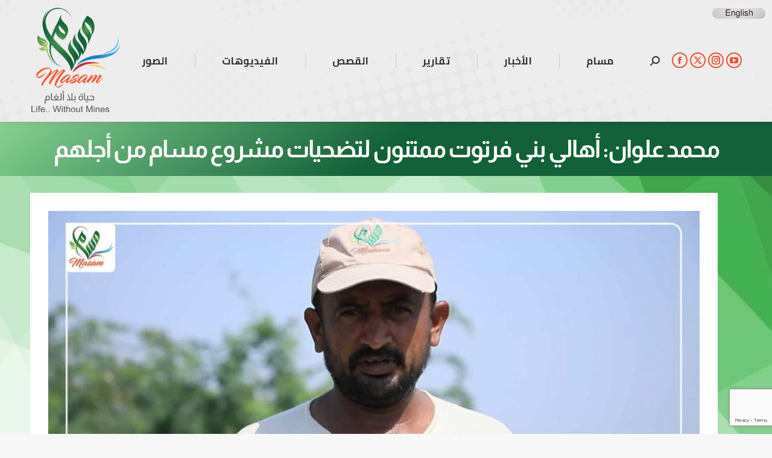

--- FILE ---
content_type: text/html; charset=UTF-8
request_url: https://projectmasam.com/%D9%85%D8%AD%D9%85%D8%AF-%D8%B9%D9%84%D9%88%D8%A7%D9%86-%D8%A3%D9%87%D8%A7%D9%84%D9%8A-%D8%A8%D9%86%D9%8A-%D9%81%D8%B1%D8%AA%D9%88%D8%AA-%D9%85%D9%85%D8%AA%D9%86%D9%88%D9%86-%D9%84%D8%AA%D8%B6%D8%AD/
body_size: 97845
content:
<!DOCTYPE html>
<!--[if !(IE 6) | !(IE 7) | !(IE 8)  ]><!-->
<html lang="en-US" prefix="og: https://ogp.me/ns#" class="no-js">
<!--<![endif]-->
<head>
	<meta charset="UTF-8" />
				<meta name="viewport" content="width=device-width, initial-scale=1, maximum-scale=1, user-scalable=0"/>
				<link rel="profile" href="https://gmpg.org/xfn/11" />
	
<!-- Search Engine Optimization by Rank Math - https://rankmath.com/ -->
<title>محمد علوان: أهالي بني فرتوت ممتنون لتضحيات مشروع مسام من أجلهم - مشروع مسام</title>
<meta name="description" content="«مسام» مشروع إنساني لتطهير الأراضي اليمنية من الألغام والذخائر غير المتفجرة، أطلقه مركز الملك سلمان للإغاثة والأعمال الإنسانية في يونيو 2018، ويعمل بالتنسيق"/>
<meta name="robots" content="follow, index, max-snippet:-1, max-video-preview:-1, max-image-preview:large"/>
<link rel="canonical" href="https://projectmasam.com/%d9%85%d8%ad%d9%85%d8%af-%d8%b9%d9%84%d9%88%d8%a7%d9%86-%d8%a3%d9%87%d8%a7%d9%84%d9%8a-%d8%a8%d9%86%d9%8a-%d9%81%d8%b1%d8%aa%d9%88%d8%aa-%d9%85%d9%85%d8%aa%d9%86%d9%88%d9%86-%d9%84%d8%aa%d8%b6%d8%ad/" />
<meta property="og:locale" content="en_US" />
<meta property="og:type" content="article" />
<meta property="og:title" content="محمد علوان: أهالي بني فرتوت ممتنون لتضحيات مشروع مسام من أجلهم - مشروع مسام" />
<meta property="og:description" content="«مسام» مشروع إنساني لتطهير الأراضي اليمنية من الألغام والذخائر غير المتفجرة، أطلقه مركز الملك سلمان للإغاثة والأعمال الإنسانية في يونيو 2018، ويعمل بالتنسيق" />
<meta property="og:url" content="https://projectmasam.com/%d9%85%d8%ad%d9%85%d8%af-%d8%b9%d9%84%d9%88%d8%a7%d9%86-%d8%a3%d9%87%d8%a7%d9%84%d9%8a-%d8%a8%d9%86%d9%8a-%d9%81%d8%b1%d8%aa%d9%88%d8%aa-%d9%85%d9%85%d8%aa%d9%86%d9%88%d9%86-%d9%84%d8%aa%d8%b6%d8%ad/" />
<meta property="og:site_name" content="مشروع مسام | Project Masam" />
<meta property="article:publisher" content="https://www.facebook.com/Project-Masam-836749506519512/" />
<meta property="article:section" content="الأخبار" />
<meta property="og:image" content="https://projectmasam.com/wp-content/uploads/2022/10/علومان.jpg" />
<meta property="og:image:secure_url" content="https://projectmasam.com/wp-content/uploads/2022/10/علومان.jpg" />
<meta property="og:image:width" content="1863" />
<meta property="og:image:height" content="1048" />
<meta property="og:image:alt" content="محمد علوان: أهالي بني فرتوت ممتنون لتضحيات مشروع مسام من أجلهم" />
<meta property="og:image:type" content="image/jpeg" />
<meta property="article:published_time" content="2022-10-31T20:07:17+00:00" />
<meta name="twitter:card" content="summary_large_image" />
<meta name="twitter:title" content="محمد علوان: أهالي بني فرتوت ممتنون لتضحيات مشروع مسام من أجلهم - مشروع مسام" />
<meta name="twitter:description" content="«مسام» مشروع إنساني لتطهير الأراضي اليمنية من الألغام والذخائر غير المتفجرة، أطلقه مركز الملك سلمان للإغاثة والأعمال الإنسانية في يونيو 2018، ويعمل بالتنسيق" />
<meta name="twitter:site" content="@MASAMPROJECT" />
<meta name="twitter:creator" content="@MASAMPROJECT" />
<meta name="twitter:image" content="https://projectmasam.com/wp-content/uploads/2022/10/علومان.jpg" />
<meta name="twitter:label1" content="Written by" />
<meta name="twitter:data1" content="admin" />
<meta name="twitter:label2" content="Time to read" />
<meta name="twitter:data2" content="Less than a minute" />
<script type="application/ld+json" class="rank-math-schema">{"@context":"https://schema.org","@graph":[{"@type":"Organization","@id":"https://projectmasam.com/#organization","name":"\u0645\u0634\u0631\u0648\u0639 \u0645\u0633\u0627\u0645 | Project Masam","url":"https://projectmasam.com","sameAs":["https://www.facebook.com/Project-Masam-836749506519512/","https://twitter.com/MASAMPROJECT","https://www.instagram.com/project.masam/","https://www.youtube.com/channel/UC_GRCc6OuEYOtAZytPgHbPQ"],"logo":{"@type":"ImageObject","@id":"https://projectmasam.com/#logo","url":"https://projectmasam.com/wp-content/uploads/2023/01/WhatsApp-Image-2022-11-14-at-9.01.36-PM.jpeg","contentUrl":"https://projectmasam.com/wp-content/uploads/2023/01/WhatsApp-Image-2022-11-14-at-9.01.36-PM.jpeg","caption":"\u0645\u0634\u0631\u0648\u0639 \u0645\u0633\u0627\u0645 | Project Masam","inLanguage":"en-US","width":"1280","height":"1279"}},{"@type":"WebSite","@id":"https://projectmasam.com/#website","url":"https://projectmasam.com","name":"\u0645\u0634\u0631\u0648\u0639 \u0645\u0633\u0627\u0645 | Project Masam","alternateName":"Project Masam","publisher":{"@id":"https://projectmasam.com/#organization"},"inLanguage":"en-US"},{"@type":"ImageObject","@id":"https://projectmasam.com/wp-content/uploads/2022/10/\u0639\u0644\u0648\u0645\u0627\u0646.jpg","url":"https://projectmasam.com/wp-content/uploads/2022/10/\u0639\u0644\u0648\u0645\u0627\u0646.jpg","width":"1863","height":"1048","inLanguage":"en-US"},{"@type":"WebPage","@id":"https://projectmasam.com/%d9%85%d8%ad%d9%85%d8%af-%d8%b9%d9%84%d9%88%d8%a7%d9%86-%d8%a3%d9%87%d8%a7%d9%84%d9%8a-%d8%a8%d9%86%d9%8a-%d9%81%d8%b1%d8%aa%d9%88%d8%aa-%d9%85%d9%85%d8%aa%d9%86%d9%88%d9%86-%d9%84%d8%aa%d8%b6%d8%ad/#webpage","url":"https://projectmasam.com/%d9%85%d8%ad%d9%85%d8%af-%d8%b9%d9%84%d9%88%d8%a7%d9%86-%d8%a3%d9%87%d8%a7%d9%84%d9%8a-%d8%a8%d9%86%d9%8a-%d9%81%d8%b1%d8%aa%d9%88%d8%aa-%d9%85%d9%85%d8%aa%d9%86%d9%88%d9%86-%d9%84%d8%aa%d8%b6%d8%ad/","name":"\u0645\u062d\u0645\u062f \u0639\u0644\u0648\u0627\u0646: \u0623\u0647\u0627\u0644\u064a \u0628\u0646\u064a \u0641\u0631\u062a\u0648\u062a \u0645\u0645\u062a\u0646\u0648\u0646 \u0644\u062a\u0636\u062d\u064a\u0627\u062a \u0645\u0634\u0631\u0648\u0639 \u0645\u0633\u0627\u0645 \u0645\u0646 \u0623\u062c\u0644\u0647\u0645 - \u0645\u0634\u0631\u0648\u0639 \u0645\u0633\u0627\u0645","datePublished":"2022-10-31T20:07:17+00:00","dateModified":"2022-10-31T20:07:17+00:00","isPartOf":{"@id":"https://projectmasam.com/#website"},"primaryImageOfPage":{"@id":"https://projectmasam.com/wp-content/uploads/2022/10/\u0639\u0644\u0648\u0645\u0627\u0646.jpg"},"inLanguage":"en-US"},{"@type":"Person","@id":"https://projectmasam.com/author/admin/","name":"admin","url":"https://projectmasam.com/author/admin/","image":{"@type":"ImageObject","@id":"https://secure.gravatar.com/avatar/49a24f9e4b6f35b6ca80af29c8b5eb104381c8ee354ab5c37e884eac6729e908?s=96&amp;d=mm&amp;r=g","url":"https://secure.gravatar.com/avatar/49a24f9e4b6f35b6ca80af29c8b5eb104381c8ee354ab5c37e884eac6729e908?s=96&amp;d=mm&amp;r=g","caption":"admin","inLanguage":"en-US"},"worksFor":{"@id":"https://projectmasam.com/#organization"}},{"@type":"BlogPosting","headline":"\u0645\u062d\u0645\u062f \u0639\u0644\u0648\u0627\u0646: \u0623\u0647\u0627\u0644\u064a \u0628\u0646\u064a \u0641\u0631\u062a\u0648\u062a \u0645\u0645\u062a\u0646\u0648\u0646 \u0644\u062a\u0636\u062d\u064a\u0627\u062a \u0645\u0634\u0631\u0648\u0639 \u0645\u0633\u0627\u0645 \u0645\u0646 \u0623\u062c\u0644\u0647\u0645 - \u0645\u0634\u0631\u0648\u0639 \u0645\u0633\u0627\u0645","datePublished":"2022-10-31T20:07:17+00:00","dateModified":"2022-10-31T20:07:17+00:00","articleSection":"\u0627\u0644\u0623\u062e\u0628\u0627\u0631","author":{"@id":"https://projectmasam.com/author/admin/","name":"admin"},"publisher":{"@id":"https://projectmasam.com/#organization"},"description":"\u00ab\u0645\u0633\u0627\u0645\u00bb \u0645\u0634\u0631\u0648\u0639 \u0625\u0646\u0633\u0627\u0646\u064a \u0644\u062a\u0637\u0647\u064a\u0631 \u0627\u0644\u0623\u0631\u0627\u0636\u064a \u0627\u0644\u064a\u0645\u0646\u064a\u0629 \u0645\u0646 \u0627\u0644\u0623\u0644\u063a\u0627\u0645 \u0648\u0627\u0644\u0630\u062e\u0627\u0626\u0631 \u063a\u064a\u0631 \u0627\u0644\u0645\u062a\u0641\u062c\u0631\u0629\u060c \u0623\u0637\u0644\u0642\u0647 \u0645\u0631\u0643\u0632 \u0627\u0644\u0645\u0644\u0643 \u0633\u0644\u0645\u0627\u0646 \u0644\u0644\u0625\u063a\u0627\u062b\u0629 \u0648\u0627\u0644\u0623\u0639\u0645\u0627\u0644 \u0627\u0644\u0625\u0646\u0633\u0627\u0646\u064a\u0629 \u0641\u064a \u064a\u0648\u0646\u064a\u0648 2018\u060c \u0648\u064a\u0639\u0645\u0644 \u0628\u0627\u0644\u062a\u0646\u0633\u064a\u0642","name":"\u0645\u062d\u0645\u062f \u0639\u0644\u0648\u0627\u0646: \u0623\u0647\u0627\u0644\u064a \u0628\u0646\u064a \u0641\u0631\u062a\u0648\u062a \u0645\u0645\u062a\u0646\u0648\u0646 \u0644\u062a\u0636\u062d\u064a\u0627\u062a \u0645\u0634\u0631\u0648\u0639 \u0645\u0633\u0627\u0645 \u0645\u0646 \u0623\u062c\u0644\u0647\u0645 - \u0645\u0634\u0631\u0648\u0639 \u0645\u0633\u0627\u0645","@id":"https://projectmasam.com/%d9%85%d8%ad%d9%85%d8%af-%d8%b9%d9%84%d9%88%d8%a7%d9%86-%d8%a3%d9%87%d8%a7%d9%84%d9%8a-%d8%a8%d9%86%d9%8a-%d9%81%d8%b1%d8%aa%d9%88%d8%aa-%d9%85%d9%85%d8%aa%d9%86%d9%88%d9%86-%d9%84%d8%aa%d8%b6%d8%ad/#richSnippet","isPartOf":{"@id":"https://projectmasam.com/%d9%85%d8%ad%d9%85%d8%af-%d8%b9%d9%84%d9%88%d8%a7%d9%86-%d8%a3%d9%87%d8%a7%d9%84%d9%8a-%d8%a8%d9%86%d9%8a-%d9%81%d8%b1%d8%aa%d9%88%d8%aa-%d9%85%d9%85%d8%aa%d9%86%d9%88%d9%86-%d9%84%d8%aa%d8%b6%d8%ad/#webpage"},"image":{"@id":"https://projectmasam.com/wp-content/uploads/2022/10/\u0639\u0644\u0648\u0645\u0627\u0646.jpg"},"inLanguage":"en-US","mainEntityOfPage":{"@id":"https://projectmasam.com/%d9%85%d8%ad%d9%85%d8%af-%d8%b9%d9%84%d9%88%d8%a7%d9%86-%d8%a3%d9%87%d8%a7%d9%84%d9%8a-%d8%a8%d9%86%d9%8a-%d9%81%d8%b1%d8%aa%d9%88%d8%aa-%d9%85%d9%85%d8%aa%d9%86%d9%88%d9%86-%d9%84%d8%aa%d8%b6%d8%ad/#webpage"}}]}</script>
<!-- /Rank Math WordPress SEO plugin -->

<link rel='dns-prefetch' href='//fonts.googleapis.com' />
<link rel="alternate" type="application/rss+xml" title="مشروع مسام &raquo; Feed" href="https://projectmasam.com/feed/" />
<link rel="alternate" title="oEmbed (JSON)" type="application/json+oembed" href="https://projectmasam.com/wp-json/oembed/1.0/embed?url=https%3A%2F%2Fprojectmasam.com%2F%25d9%2585%25d8%25ad%25d9%2585%25d8%25af-%25d8%25b9%25d9%2584%25d9%2588%25d8%25a7%25d9%2586-%25d8%25a3%25d9%2587%25d8%25a7%25d9%2584%25d9%258a-%25d8%25a8%25d9%2586%25d9%258a-%25d9%2581%25d8%25b1%25d8%25aa%25d9%2588%25d8%25aa-%25d9%2585%25d9%2585%25d8%25aa%25d9%2586%25d9%2588%25d9%2586-%25d9%2584%25d8%25aa%25d8%25b6%25d8%25ad%2F" />
<link rel="alternate" title="oEmbed (XML)" type="text/xml+oembed" href="https://projectmasam.com/wp-json/oembed/1.0/embed?url=https%3A%2F%2Fprojectmasam.com%2F%25d9%2585%25d8%25ad%25d9%2585%25d8%25af-%25d8%25b9%25d9%2584%25d9%2588%25d8%25a7%25d9%2586-%25d8%25a3%25d9%2587%25d8%25a7%25d9%2584%25d9%258a-%25d8%25a8%25d9%2586%25d9%258a-%25d9%2581%25d8%25b1%25d8%25aa%25d9%2588%25d8%25aa-%25d9%2585%25d9%2585%25d8%25aa%25d9%2586%25d9%2588%25d9%2586-%25d9%2584%25d8%25aa%25d8%25b6%25d8%25ad%2F&#038;format=xml" />
		<!-- This site uses the Google Analytics by ExactMetrics plugin v8.11.1 - Using Analytics tracking - https://www.exactmetrics.com/ -->
							<script src="//www.googletagmanager.com/gtag/js?id=G-P1RYRDTBNN"  data-cfasync="false" data-wpfc-render="false" async></script>
			<script data-cfasync="false" data-wpfc-render="false">
				var em_version = '8.11.1';
				var em_track_user = true;
				var em_no_track_reason = '';
								var ExactMetricsDefaultLocations = {"page_location":"https:\/\/projectmasam.com\/%D9%85%D8%AD%D9%85%D8%AF-%D8%B9%D9%84%D9%88%D8%A7%D9%86-%D8%A3%D9%87%D8%A7%D9%84%D9%8A-%D8%A8%D9%86%D9%8A-%D9%81%D8%B1%D8%AA%D9%88%D8%AA-%D9%85%D9%85%D8%AA%D9%86%D9%88%D9%86-%D9%84%D8%AA%D8%B6%D8%AD\/"};
								if ( typeof ExactMetricsPrivacyGuardFilter === 'function' ) {
					var ExactMetricsLocations = (typeof ExactMetricsExcludeQuery === 'object') ? ExactMetricsPrivacyGuardFilter( ExactMetricsExcludeQuery ) : ExactMetricsPrivacyGuardFilter( ExactMetricsDefaultLocations );
				} else {
					var ExactMetricsLocations = (typeof ExactMetricsExcludeQuery === 'object') ? ExactMetricsExcludeQuery : ExactMetricsDefaultLocations;
				}

								var disableStrs = [
										'ga-disable-G-P1RYRDTBNN',
									];

				/* Function to detect opted out users */
				function __gtagTrackerIsOptedOut() {
					for (var index = 0; index < disableStrs.length; index++) {
						if (document.cookie.indexOf(disableStrs[index] + '=true') > -1) {
							return true;
						}
					}

					return false;
				}

				/* Disable tracking if the opt-out cookie exists. */
				if (__gtagTrackerIsOptedOut()) {
					for (var index = 0; index < disableStrs.length; index++) {
						window[disableStrs[index]] = true;
					}
				}

				/* Opt-out function */
				function __gtagTrackerOptout() {
					for (var index = 0; index < disableStrs.length; index++) {
						document.cookie = disableStrs[index] + '=true; expires=Thu, 31 Dec 2099 23:59:59 UTC; path=/';
						window[disableStrs[index]] = true;
					}
				}

				if ('undefined' === typeof gaOptout) {
					function gaOptout() {
						__gtagTrackerOptout();
					}
				}
								window.dataLayer = window.dataLayer || [];

				window.ExactMetricsDualTracker = {
					helpers: {},
					trackers: {},
				};
				if (em_track_user) {
					function __gtagDataLayer() {
						dataLayer.push(arguments);
					}

					function __gtagTracker(type, name, parameters) {
						if (!parameters) {
							parameters = {};
						}

						if (parameters.send_to) {
							__gtagDataLayer.apply(null, arguments);
							return;
						}

						if (type === 'event') {
														parameters.send_to = exactmetrics_frontend.v4_id;
							var hookName = name;
							if (typeof parameters['event_category'] !== 'undefined') {
								hookName = parameters['event_category'] + ':' + name;
							}

							if (typeof ExactMetricsDualTracker.trackers[hookName] !== 'undefined') {
								ExactMetricsDualTracker.trackers[hookName](parameters);
							} else {
								__gtagDataLayer('event', name, parameters);
							}
							
						} else {
							__gtagDataLayer.apply(null, arguments);
						}
					}

					__gtagTracker('js', new Date());
					__gtagTracker('set', {
						'developer_id.dNDMyYj': true,
											});
					if ( ExactMetricsLocations.page_location ) {
						__gtagTracker('set', ExactMetricsLocations);
					}
										__gtagTracker('config', 'G-P1RYRDTBNN', {"forceSSL":"true"} );
										window.gtag = __gtagTracker;										(function () {
						/* https://developers.google.com/analytics/devguides/collection/analyticsjs/ */
						/* ga and __gaTracker compatibility shim. */
						var noopfn = function () {
							return null;
						};
						var newtracker = function () {
							return new Tracker();
						};
						var Tracker = function () {
							return null;
						};
						var p = Tracker.prototype;
						p.get = noopfn;
						p.set = noopfn;
						p.send = function () {
							var args = Array.prototype.slice.call(arguments);
							args.unshift('send');
							__gaTracker.apply(null, args);
						};
						var __gaTracker = function () {
							var len = arguments.length;
							if (len === 0) {
								return;
							}
							var f = arguments[len - 1];
							if (typeof f !== 'object' || f === null || typeof f.hitCallback !== 'function') {
								if ('send' === arguments[0]) {
									var hitConverted, hitObject = false, action;
									if ('event' === arguments[1]) {
										if ('undefined' !== typeof arguments[3]) {
											hitObject = {
												'eventAction': arguments[3],
												'eventCategory': arguments[2],
												'eventLabel': arguments[4],
												'value': arguments[5] ? arguments[5] : 1,
											}
										}
									}
									if ('pageview' === arguments[1]) {
										if ('undefined' !== typeof arguments[2]) {
											hitObject = {
												'eventAction': 'page_view',
												'page_path': arguments[2],
											}
										}
									}
									if (typeof arguments[2] === 'object') {
										hitObject = arguments[2];
									}
									if (typeof arguments[5] === 'object') {
										Object.assign(hitObject, arguments[5]);
									}
									if ('undefined' !== typeof arguments[1].hitType) {
										hitObject = arguments[1];
										if ('pageview' === hitObject.hitType) {
											hitObject.eventAction = 'page_view';
										}
									}
									if (hitObject) {
										action = 'timing' === arguments[1].hitType ? 'timing_complete' : hitObject.eventAction;
										hitConverted = mapArgs(hitObject);
										__gtagTracker('event', action, hitConverted);
									}
								}
								return;
							}

							function mapArgs(args) {
								var arg, hit = {};
								var gaMap = {
									'eventCategory': 'event_category',
									'eventAction': 'event_action',
									'eventLabel': 'event_label',
									'eventValue': 'event_value',
									'nonInteraction': 'non_interaction',
									'timingCategory': 'event_category',
									'timingVar': 'name',
									'timingValue': 'value',
									'timingLabel': 'event_label',
									'page': 'page_path',
									'location': 'page_location',
									'title': 'page_title',
									'referrer' : 'page_referrer',
								};
								for (arg in args) {
																		if (!(!args.hasOwnProperty(arg) || !gaMap.hasOwnProperty(arg))) {
										hit[gaMap[arg]] = args[arg];
									} else {
										hit[arg] = args[arg];
									}
								}
								return hit;
							}

							try {
								f.hitCallback();
							} catch (ex) {
							}
						};
						__gaTracker.create = newtracker;
						__gaTracker.getByName = newtracker;
						__gaTracker.getAll = function () {
							return [];
						};
						__gaTracker.remove = noopfn;
						__gaTracker.loaded = true;
						window['__gaTracker'] = __gaTracker;
					})();
									} else {
										console.log("");
					(function () {
						function __gtagTracker() {
							return null;
						}

						window['__gtagTracker'] = __gtagTracker;
						window['gtag'] = __gtagTracker;
					})();
									}
			</script>
							<!-- / Google Analytics by ExactMetrics -->
		<style id='wp-img-auto-sizes-contain-inline-css'>
img:is([sizes=auto i],[sizes^="auto," i]){contain-intrinsic-size:3000px 1500px}
/*# sourceURL=wp-img-auto-sizes-contain-inline-css */
</style>
<link rel='stylesheet' id='vp1_html5_player_site_css-css' href='https://projectmasam.com/wp-content/plugins/lbg-vp1-html5/lbg_vp1_html5/css/vp1_html5.css?ver=6.9' media='all' />
<style id='wp-emoji-styles-inline-css'>

	img.wp-smiley, img.emoji {
		display: inline !important;
		border: none !important;
		box-shadow: none !important;
		height: 1em !important;
		width: 1em !important;
		margin: 0 0.07em !important;
		vertical-align: -0.1em !important;
		background: none !important;
		padding: 0 !important;
	}
/*# sourceURL=wp-emoji-styles-inline-css */
</style>
<style id='classic-theme-styles-inline-css'>
/*! This file is auto-generated */
.wp-block-button__link{color:#fff;background-color:#32373c;border-radius:9999px;box-shadow:none;text-decoration:none;padding:calc(.667em + 2px) calc(1.333em + 2px);font-size:1.125em}.wp-block-file__button{background:#32373c;color:#fff;text-decoration:none}
/*# sourceURL=/wp-includes/css/classic-themes.min.css */
</style>
<style id='global-styles-inline-css'>
:root{--wp--preset--aspect-ratio--square: 1;--wp--preset--aspect-ratio--4-3: 4/3;--wp--preset--aspect-ratio--3-4: 3/4;--wp--preset--aspect-ratio--3-2: 3/2;--wp--preset--aspect-ratio--2-3: 2/3;--wp--preset--aspect-ratio--16-9: 16/9;--wp--preset--aspect-ratio--9-16: 9/16;--wp--preset--color--black: #000000;--wp--preset--color--cyan-bluish-gray: #abb8c3;--wp--preset--color--white: #FFF;--wp--preset--color--pale-pink: #f78da7;--wp--preset--color--vivid-red: #cf2e2e;--wp--preset--color--luminous-vivid-orange: #ff6900;--wp--preset--color--luminous-vivid-amber: #fcb900;--wp--preset--color--light-green-cyan: #7bdcb5;--wp--preset--color--vivid-green-cyan: #00d084;--wp--preset--color--pale-cyan-blue: #8ed1fc;--wp--preset--color--vivid-cyan-blue: #0693e3;--wp--preset--color--vivid-purple: #9b51e0;--wp--preset--color--accent: #ee4f2f;--wp--preset--color--dark-gray: #111;--wp--preset--color--light-gray: #767676;--wp--preset--gradient--vivid-cyan-blue-to-vivid-purple: linear-gradient(135deg,rgb(6,147,227) 0%,rgb(155,81,224) 100%);--wp--preset--gradient--light-green-cyan-to-vivid-green-cyan: linear-gradient(135deg,rgb(122,220,180) 0%,rgb(0,208,130) 100%);--wp--preset--gradient--luminous-vivid-amber-to-luminous-vivid-orange: linear-gradient(135deg,rgb(252,185,0) 0%,rgb(255,105,0) 100%);--wp--preset--gradient--luminous-vivid-orange-to-vivid-red: linear-gradient(135deg,rgb(255,105,0) 0%,rgb(207,46,46) 100%);--wp--preset--gradient--very-light-gray-to-cyan-bluish-gray: linear-gradient(135deg,rgb(238,238,238) 0%,rgb(169,184,195) 100%);--wp--preset--gradient--cool-to-warm-spectrum: linear-gradient(135deg,rgb(74,234,220) 0%,rgb(151,120,209) 20%,rgb(207,42,186) 40%,rgb(238,44,130) 60%,rgb(251,105,98) 80%,rgb(254,248,76) 100%);--wp--preset--gradient--blush-light-purple: linear-gradient(135deg,rgb(255,206,236) 0%,rgb(152,150,240) 100%);--wp--preset--gradient--blush-bordeaux: linear-gradient(135deg,rgb(254,205,165) 0%,rgb(254,45,45) 50%,rgb(107,0,62) 100%);--wp--preset--gradient--luminous-dusk: linear-gradient(135deg,rgb(255,203,112) 0%,rgb(199,81,192) 50%,rgb(65,88,208) 100%);--wp--preset--gradient--pale-ocean: linear-gradient(135deg,rgb(255,245,203) 0%,rgb(182,227,212) 50%,rgb(51,167,181) 100%);--wp--preset--gradient--electric-grass: linear-gradient(135deg,rgb(202,248,128) 0%,rgb(113,206,126) 100%);--wp--preset--gradient--midnight: linear-gradient(135deg,rgb(2,3,129) 0%,rgb(40,116,252) 100%);--wp--preset--font-size--small: 13px;--wp--preset--font-size--medium: 20px;--wp--preset--font-size--large: 36px;--wp--preset--font-size--x-large: 42px;--wp--preset--spacing--20: 0.44rem;--wp--preset--spacing--30: 0.67rem;--wp--preset--spacing--40: 1rem;--wp--preset--spacing--50: 1.5rem;--wp--preset--spacing--60: 2.25rem;--wp--preset--spacing--70: 3.38rem;--wp--preset--spacing--80: 5.06rem;--wp--preset--shadow--natural: 6px 6px 9px rgba(0, 0, 0, 0.2);--wp--preset--shadow--deep: 12px 12px 50px rgba(0, 0, 0, 0.4);--wp--preset--shadow--sharp: 6px 6px 0px rgba(0, 0, 0, 0.2);--wp--preset--shadow--outlined: 6px 6px 0px -3px rgb(255, 255, 255), 6px 6px rgb(0, 0, 0);--wp--preset--shadow--crisp: 6px 6px 0px rgb(0, 0, 0);}:where(.is-layout-flex){gap: 0.5em;}:where(.is-layout-grid){gap: 0.5em;}body .is-layout-flex{display: flex;}.is-layout-flex{flex-wrap: wrap;align-items: center;}.is-layout-flex > :is(*, div){margin: 0;}body .is-layout-grid{display: grid;}.is-layout-grid > :is(*, div){margin: 0;}:where(.wp-block-columns.is-layout-flex){gap: 2em;}:where(.wp-block-columns.is-layout-grid){gap: 2em;}:where(.wp-block-post-template.is-layout-flex){gap: 1.25em;}:where(.wp-block-post-template.is-layout-grid){gap: 1.25em;}.has-black-color{color: var(--wp--preset--color--black) !important;}.has-cyan-bluish-gray-color{color: var(--wp--preset--color--cyan-bluish-gray) !important;}.has-white-color{color: var(--wp--preset--color--white) !important;}.has-pale-pink-color{color: var(--wp--preset--color--pale-pink) !important;}.has-vivid-red-color{color: var(--wp--preset--color--vivid-red) !important;}.has-luminous-vivid-orange-color{color: var(--wp--preset--color--luminous-vivid-orange) !important;}.has-luminous-vivid-amber-color{color: var(--wp--preset--color--luminous-vivid-amber) !important;}.has-light-green-cyan-color{color: var(--wp--preset--color--light-green-cyan) !important;}.has-vivid-green-cyan-color{color: var(--wp--preset--color--vivid-green-cyan) !important;}.has-pale-cyan-blue-color{color: var(--wp--preset--color--pale-cyan-blue) !important;}.has-vivid-cyan-blue-color{color: var(--wp--preset--color--vivid-cyan-blue) !important;}.has-vivid-purple-color{color: var(--wp--preset--color--vivid-purple) !important;}.has-black-background-color{background-color: var(--wp--preset--color--black) !important;}.has-cyan-bluish-gray-background-color{background-color: var(--wp--preset--color--cyan-bluish-gray) !important;}.has-white-background-color{background-color: var(--wp--preset--color--white) !important;}.has-pale-pink-background-color{background-color: var(--wp--preset--color--pale-pink) !important;}.has-vivid-red-background-color{background-color: var(--wp--preset--color--vivid-red) !important;}.has-luminous-vivid-orange-background-color{background-color: var(--wp--preset--color--luminous-vivid-orange) !important;}.has-luminous-vivid-amber-background-color{background-color: var(--wp--preset--color--luminous-vivid-amber) !important;}.has-light-green-cyan-background-color{background-color: var(--wp--preset--color--light-green-cyan) !important;}.has-vivid-green-cyan-background-color{background-color: var(--wp--preset--color--vivid-green-cyan) !important;}.has-pale-cyan-blue-background-color{background-color: var(--wp--preset--color--pale-cyan-blue) !important;}.has-vivid-cyan-blue-background-color{background-color: var(--wp--preset--color--vivid-cyan-blue) !important;}.has-vivid-purple-background-color{background-color: var(--wp--preset--color--vivid-purple) !important;}.has-black-border-color{border-color: var(--wp--preset--color--black) !important;}.has-cyan-bluish-gray-border-color{border-color: var(--wp--preset--color--cyan-bluish-gray) !important;}.has-white-border-color{border-color: var(--wp--preset--color--white) !important;}.has-pale-pink-border-color{border-color: var(--wp--preset--color--pale-pink) !important;}.has-vivid-red-border-color{border-color: var(--wp--preset--color--vivid-red) !important;}.has-luminous-vivid-orange-border-color{border-color: var(--wp--preset--color--luminous-vivid-orange) !important;}.has-luminous-vivid-amber-border-color{border-color: var(--wp--preset--color--luminous-vivid-amber) !important;}.has-light-green-cyan-border-color{border-color: var(--wp--preset--color--light-green-cyan) !important;}.has-vivid-green-cyan-border-color{border-color: var(--wp--preset--color--vivid-green-cyan) !important;}.has-pale-cyan-blue-border-color{border-color: var(--wp--preset--color--pale-cyan-blue) !important;}.has-vivid-cyan-blue-border-color{border-color: var(--wp--preset--color--vivid-cyan-blue) !important;}.has-vivid-purple-border-color{border-color: var(--wp--preset--color--vivid-purple) !important;}.has-vivid-cyan-blue-to-vivid-purple-gradient-background{background: var(--wp--preset--gradient--vivid-cyan-blue-to-vivid-purple) !important;}.has-light-green-cyan-to-vivid-green-cyan-gradient-background{background: var(--wp--preset--gradient--light-green-cyan-to-vivid-green-cyan) !important;}.has-luminous-vivid-amber-to-luminous-vivid-orange-gradient-background{background: var(--wp--preset--gradient--luminous-vivid-amber-to-luminous-vivid-orange) !important;}.has-luminous-vivid-orange-to-vivid-red-gradient-background{background: var(--wp--preset--gradient--luminous-vivid-orange-to-vivid-red) !important;}.has-very-light-gray-to-cyan-bluish-gray-gradient-background{background: var(--wp--preset--gradient--very-light-gray-to-cyan-bluish-gray) !important;}.has-cool-to-warm-spectrum-gradient-background{background: var(--wp--preset--gradient--cool-to-warm-spectrum) !important;}.has-blush-light-purple-gradient-background{background: var(--wp--preset--gradient--blush-light-purple) !important;}.has-blush-bordeaux-gradient-background{background: var(--wp--preset--gradient--blush-bordeaux) !important;}.has-luminous-dusk-gradient-background{background: var(--wp--preset--gradient--luminous-dusk) !important;}.has-pale-ocean-gradient-background{background: var(--wp--preset--gradient--pale-ocean) !important;}.has-electric-grass-gradient-background{background: var(--wp--preset--gradient--electric-grass) !important;}.has-midnight-gradient-background{background: var(--wp--preset--gradient--midnight) !important;}.has-small-font-size{font-size: var(--wp--preset--font-size--small) !important;}.has-medium-font-size{font-size: var(--wp--preset--font-size--medium) !important;}.has-large-font-size{font-size: var(--wp--preset--font-size--large) !important;}.has-x-large-font-size{font-size: var(--wp--preset--font-size--x-large) !important;}
:where(.wp-block-post-template.is-layout-flex){gap: 1.25em;}:where(.wp-block-post-template.is-layout-grid){gap: 1.25em;}
:where(.wp-block-term-template.is-layout-flex){gap: 1.25em;}:where(.wp-block-term-template.is-layout-grid){gap: 1.25em;}
:where(.wp-block-columns.is-layout-flex){gap: 2em;}:where(.wp-block-columns.is-layout-grid){gap: 2em;}
:root :where(.wp-block-pullquote){font-size: 1.5em;line-height: 1.6;}
/*# sourceURL=global-styles-inline-css */
</style>
<link rel='stylesheet' id='contact-form-7-css' href='https://projectmasam.com/wp-content/plugins/contact-form-7/includes/css/styles.css?ver=6.1.4' media='all' />
<link rel='stylesheet' id='the7-font-css' href='https://projectmasam.com/wp-content/themes/dt-the7/fonts/icomoon-the7-font/icomoon-the7-font.min.css?ver=14.0.2.1' media='all' />
<link rel='stylesheet' id='the7-awesome-fonts-css' href='https://projectmasam.com/wp-content/themes/dt-the7/fonts/FontAwesome/css/all.min.css?ver=14.0.2.1' media='all' />
<link rel='stylesheet' id='the7-awesome-fonts-back-css' href='https://projectmasam.com/wp-content/themes/dt-the7/fonts/FontAwesome/back-compat.min.css?ver=14.0.2.1' media='all' />
<link rel='stylesheet' id='the7-Defaults-css' href='https://projectmasam.com/wp-content/uploads/smile_fonts/Defaults/Defaults.css?ver=6.9' media='all' />
<link rel='stylesheet' id='dflip-style-css' href='https://projectmasam.com/wp-content/plugins/3d-flipbook-dflip-lite/assets/css/dflip.min.css?ver=2.4.20' media='all' />
<link rel='stylesheet' id='elementor-icons-css' href='https://projectmasam.com/wp-content/plugins/elementor/assets/lib/eicons/css/elementor-icons.min.css?ver=5.46.0' media='all' />
<link rel='stylesheet' id='elementor-frontend-css' href='https://projectmasam.com/wp-content/plugins/elementor/assets/css/frontend.min.css?ver=3.34.2' media='all' />
<link rel='stylesheet' id='elementor-post-193157-css' href='https://projectmasam.com/wp-content/uploads/elementor/css/post-193157.css?ver=1768916074' media='all' />
<link rel='stylesheet' id='elementor-pro-css' href='https://projectmasam.com/wp-content/plugins/elementor-pro/assets/css/frontend.min.css?ver=3.16.2' media='all' />
<link rel='stylesheet' id='elementor-post-193357-css' href='https://projectmasam.com/wp-content/uploads/elementor/css/post-193357.css?ver=1768916075' media='all' />
<link rel='stylesheet' id='flick-css' href='https://projectmasam.com/wp-content/plugins/mailchimp/assets/css/flick/flick.css?ver=2.0.1' media='all' />
<link rel='stylesheet' id='mailchimp_sf_main_css-css' href='https://projectmasam.com/wp-content/plugins/mailchimp/assets/css/frontend.css?ver=2.0.1' media='all' />
<link rel='stylesheet' id='dt-web-fonts-css' href='https://fonts.googleapis.com/css?family=Roboto:400,600,700%7CRoboto+Condensed:400,600,700%7CCairo:400,600,700' media='all' />
<link rel='stylesheet' id='dt-main-css' href='https://projectmasam.com/wp-content/themes/dt-the7/css/main.min.css?ver=14.0.2.1' media='all' />
<style id='dt-main-inline-css'>
body #load {
  display: block;
  height: 100%;
  overflow: hidden;
  position: fixed;
  width: 100%;
  z-index: 9901;
  opacity: 1;
  visibility: visible;
  transition: all .35s ease-out;
}
.load-wrap {
  width: 100%;
  height: 100%;
  background-position: center center;
  background-repeat: no-repeat;
  text-align: center;
  display: -ms-flexbox;
  display: -ms-flex;
  display: flex;
  -ms-align-items: center;
  -ms-flex-align: center;
  align-items: center;
  -ms-flex-flow: column wrap;
  flex-flow: column wrap;
  -ms-flex-pack: center;
  -ms-justify-content: center;
  justify-content: center;
}
.load-wrap > svg {
  position: absolute;
  top: 50%;
  left: 50%;
  transform: translate(-50%,-50%);
}
#load {
  background: var(--the7-elementor-beautiful-loading-bg,#ffffff);
  --the7-beautiful-spinner-color2: var(--the7-beautiful-spinner-color,#ee4f2f);
}

/*# sourceURL=dt-main-inline-css */
</style>
<link rel='stylesheet' id='the7-custom-scrollbar-css' href='https://projectmasam.com/wp-content/themes/dt-the7/lib/custom-scrollbar/custom-scrollbar.min.css?ver=14.0.2.1' media='all' />
<link rel='stylesheet' id='the7-wpbakery-css' href='https://projectmasam.com/wp-content/themes/dt-the7/css/wpbakery.min.css?ver=14.0.2.1' media='all' />
<link rel='stylesheet' id='the7-core-css' href='https://projectmasam.com/wp-content/plugins/dt-the7-core/assets/css/post-type.min.css?ver=2.7.12' media='all' />
<link rel='stylesheet' id='the7-css-vars-css' href='https://projectmasam.com/wp-content/uploads/the7-css/css-vars.css?ver=08d52fb90264' media='all' />
<link rel='stylesheet' id='dt-custom-css' href='https://projectmasam.com/wp-content/uploads/the7-css/custom.css?ver=08d52fb90264' media='all' />
<link rel='stylesheet' id='dt-media-css' href='https://projectmasam.com/wp-content/uploads/the7-css/media.css?ver=08d52fb90264' media='all' />
<link rel='stylesheet' id='the7-mega-menu-css' href='https://projectmasam.com/wp-content/uploads/the7-css/mega-menu.css?ver=08d52fb90264' media='all' />
<link rel='stylesheet' id='the7-elements-albums-portfolio-css' href='https://projectmasam.com/wp-content/uploads/the7-css/the7-elements-albums-portfolio.css?ver=08d52fb90264' media='all' />
<link rel='stylesheet' id='the7-elements-css' href='https://projectmasam.com/wp-content/uploads/the7-css/post-type-dynamic.css?ver=08d52fb90264' media='all' />
<link rel='stylesheet' id='style-css' href='https://projectmasam.com/wp-content/themes/dt-the7/style.css?ver=14.0.2.1' media='all' />
<link rel='stylesheet' id='the7-elementor-global-css' href='https://projectmasam.com/wp-content/themes/dt-the7/css/compatibility/elementor/elementor-global.min.css?ver=14.0.2.1' media='all' />
<link rel='stylesheet' id='__EPYT__style-css' href='https://projectmasam.com/wp-content/plugins/youtube-embed-plus/styles/ytprefs.min.css?ver=14.2.4' media='all' />
<style id='__EPYT__style-inline-css'>

                .epyt-gallery-thumb {
                        width: 50%;
                }
                
/*# sourceURL=__EPYT__style-inline-css */
</style>
<link rel='stylesheet' id='elementor-gf-local-almarai-css' href='https://projectmasam.com/wp-content/uploads/elementor/google-fonts/css/almarai.css?ver=1742218404' media='all' />
<link rel='stylesheet' id='elementor-gf-local-tajawal-css' href='https://projectmasam.com/wp-content/uploads/elementor/google-fonts/css/tajawal.css?ver=1742218404' media='all' />
<script src="https://projectmasam.com/wp-includes/js/jquery/jquery.min.js?ver=3.7.1" id="jquery-core-js"></script>
<script src="https://projectmasam.com/wp-includes/js/jquery/jquery-migrate.min.js?ver=3.4.1" id="jquery-migrate-js"></script>
<script src="https://projectmasam.com/wp-content/plugins/lbg-vp1-html5/lbg_vp1_html5/js/vp1_html5.js?ver=6.9" id="lbg-vp1_html5-js"></script>
<script src="https://projectmasam.com/wp-content/plugins/lbg-vp1-html5/lbg_vp1_html5/js/screenfull.min.js?ver=6.9" id="lbg-screenfull-js"></script>
<script src="https://projectmasam.com/wp-content/plugins/google-analytics-dashboard-for-wp/assets/js/frontend-gtag.min.js?ver=8.11.1" id="exactmetrics-frontend-script-js" async data-wp-strategy="async"></script>
<script data-cfasync="false" data-wpfc-render="false" id='exactmetrics-frontend-script-js-extra'>var exactmetrics_frontend = {"js_events_tracking":"true","download_extensions":"zip,mp3,mpeg,pdf,docx,pptx,xlsx,rar","inbound_paths":"[{\"path\":\"\\\/go\\\/\",\"label\":\"affiliate\"},{\"path\":\"\\\/recommend\\\/\",\"label\":\"affiliate\"}]","home_url":"https:\/\/projectmasam.com","hash_tracking":"false","v4_id":"G-P1RYRDTBNN"};</script>
<script src="//projectmasam.com/wp-content/plugins/revslider/sr6/assets/js/rbtools.min.js?ver=6.7.38" async id="tp-tools-js"></script>
<script src="//projectmasam.com/wp-content/plugins/revslider/sr6/assets/js/rs6.min.js?ver=6.7.38" async id="revmin-js"></script>
<script id="dt-above-fold-js-extra">
var dtLocal = {"themeUrl":"https://projectmasam.com/wp-content/themes/dt-the7","passText":"To view this protected post, enter the password below:","moreButtonText":{"loading":"Loading...","loadMore":"Load more"},"postID":"3760","ajaxurl":"https://projectmasam.com/wp-admin/admin-ajax.php","REST":{"baseUrl":"https://projectmasam.com/wp-json/the7/v1","endpoints":{"sendMail":"/send-mail"}},"contactMessages":{"required":"One or more fields have an error. Please check and try again.","terms":"Please accept the privacy policy.","fillTheCaptchaError":"Please, fill the captcha."},"captchaSiteKey":"","ajaxNonce":"dc1aea0ace","pageData":"","themeSettings":{"smoothScroll":"off","lazyLoading":false,"desktopHeader":{"height":70},"ToggleCaptionEnabled":"disabled","ToggleCaption":"Navigation","floatingHeader":{"showAfter":150,"showMenu":false,"height":60,"logo":{"showLogo":false,"html":"","url":"https://projectmasam.com/"}},"topLine":{"floatingTopLine":{"logo":{"showLogo":false,"html":""}}},"mobileHeader":{"firstSwitchPoint":1070,"secondSwitchPoint":778,"firstSwitchPointHeight":60,"secondSwitchPointHeight":60,"mobileToggleCaptionEnabled":"disabled","mobileToggleCaption":"Menu"},"stickyMobileHeaderFirstSwitch":{"logo":{"html":"\u003Cimg class=\" preload-me\" src=\"https://projectmasam.com/wp-content/uploads/2023/01/masam-logo-v2.png\" srcset=\"https://projectmasam.com/wp-content/uploads/2023/01/masam-logo-v2.png 150w, https://projectmasam.com/wp-content/uploads/2023/01/masam-logo-v2.png 150w\" width=\"150\" height=\"202\"   sizes=\"150px\" alt=\"\u0645\u0634\u0631\u0648\u0639 \u0645\u0633\u0627\u0645\" /\u003E"}},"stickyMobileHeaderSecondSwitch":{"logo":{"html":"\u003Cimg class=\" preload-me\" src=\"https://projectmasam.com/wp-content/uploads/2023/01/masam-logo-v2.png\" srcset=\"https://projectmasam.com/wp-content/uploads/2023/01/masam-logo-v2.png 150w, https://projectmasam.com/wp-content/uploads/2023/01/masam-logo-v2.png 150w\" width=\"150\" height=\"202\"   sizes=\"150px\" alt=\"\u0645\u0634\u0631\u0648\u0639 \u0645\u0633\u0627\u0645\" /\u003E"}},"sidebar":{"switchPoint":992},"boxedWidth":"1340px"},"VCMobileScreenWidth":"768","elementor":{"settings":{"container_width":1140}}};
var dtShare = {"shareButtonText":{"facebook":"Share on Facebook","twitter":"Share on X","pinterest":"Pin it","linkedin":"Share on Linkedin","whatsapp":"Share on Whatsapp"},"overlayOpacity":"85"};
//# sourceURL=dt-above-fold-js-extra
</script>
<script src="https://projectmasam.com/wp-content/themes/dt-the7/js/above-the-fold.min.js?ver=14.0.2.1" id="dt-above-fold-js"></script>
<script id="__ytprefs__-js-extra">
var _EPYT_ = {"ajaxurl":"https://projectmasam.com/wp-admin/admin-ajax.php","security":"2e18b19e1b","gallery_scrolloffset":"20","eppathtoscripts":"https://projectmasam.com/wp-content/plugins/youtube-embed-plus/scripts/","eppath":"https://projectmasam.com/wp-content/plugins/youtube-embed-plus/","epresponsiveselector":"[\"iframe.__youtube_prefs__\",\"iframe[src*='youtube.com']\",\"iframe[src*='youtube-nocookie.com']\",\"iframe[data-ep-src*='youtube.com']\",\"iframe[data-ep-src*='youtube-nocookie.com']\",\"iframe[data-ep-gallerysrc*='youtube.com']\"]","epdovol":"1","version":"14.2.4","evselector":"iframe.__youtube_prefs__[src], iframe[src*=\"youtube.com/embed/\"], iframe[src*=\"youtube-nocookie.com/embed/\"]","ajax_compat":"","maxres_facade":"eager","ytapi_load":"light","pause_others":"","stopMobileBuffer":"1","facade_mode":"","not_live_on_channel":""};
//# sourceURL=__ytprefs__-js-extra
</script>
<script src="https://projectmasam.com/wp-content/plugins/youtube-embed-plus/scripts/ytprefs.min.js?ver=14.2.4" id="__ytprefs__-js"></script>
<script></script><link rel="https://api.w.org/" href="https://projectmasam.com/wp-json/" /><link rel="alternate" title="JSON" type="application/json" href="https://projectmasam.com/wp-json/wp/v2/posts/3760" /><link rel="EditURI" type="application/rsd+xml" title="RSD" href="https://projectmasam.com/xmlrpc.php?rsd" />
<meta name="generator" content="WordPress 6.9" />
<link rel='shortlink' href='https://projectmasam.com/?p=3760' />
<!-- Google Tag Manager -->
<script>(function(w,d,s,l,i){w[l]=w[l]||[];w[l].push({'gtm.start':
new Date().getTime(),event:'gtm.js'});var f=d.getElementsByTagName(s)[0],
j=d.createElement(s),dl=l!='dataLayer'?'&l='+l:'';j.async=true;j.src=
'https://www.googletagmanager.com/gtm.js?id='+i+dl;f.parentNode.insertBefore(j,f);
})(window,document,'script','dataLayer','GTM-M5GXPZT');</script>
<!-- End Google Tag Manager -->
<!-- Google tag (gtag.js) -->
<script async src="https://www.googletagmanager.com/gtag/js?id=G-0B074Y4YGX"></script>
<script>
  window.dataLayer = window.dataLayer || [];
  function gtag(){dataLayer.push(arguments);}
  gtag('js', new Date());

  gtag('config', 'G-0B074Y4YGX');
</script><meta name="generator" content="Elementor 3.34.2; settings: css_print_method-external, google_font-enabled, font_display-auto">
			<style>
				.e-con.e-parent:nth-of-type(n+4):not(.e-lazyloaded):not(.e-no-lazyload),
				.e-con.e-parent:nth-of-type(n+4):not(.e-lazyloaded):not(.e-no-lazyload) * {
					background-image: none !important;
				}
				@media screen and (max-height: 1024px) {
					.e-con.e-parent:nth-of-type(n+3):not(.e-lazyloaded):not(.e-no-lazyload),
					.e-con.e-parent:nth-of-type(n+3):not(.e-lazyloaded):not(.e-no-lazyload) * {
						background-image: none !important;
					}
				}
				@media screen and (max-height: 640px) {
					.e-con.e-parent:nth-of-type(n+2):not(.e-lazyloaded):not(.e-no-lazyload),
					.e-con.e-parent:nth-of-type(n+2):not(.e-lazyloaded):not(.e-no-lazyload) * {
						background-image: none !important;
					}
				}
			</style>
			<meta name="generator" content="Powered by WPBakery Page Builder - drag and drop page builder for WordPress."/>
<meta name="generator" content="Powered by Slider Revolution 6.7.38 - responsive, Mobile-Friendly Slider Plugin for WordPress with comfortable drag and drop interface." />
<script type="text/javascript" id="the7-loader-script">
document.addEventListener("DOMContentLoaded", function(event) {
	var load = document.getElementById("load");
	if(!load.classList.contains('loader-removed')){
		var removeLoading = setTimeout(function() {
			load.className += " loader-removed";
		}, 300);
	}
});
</script>
		<link rel="icon" href="https://projectmasam.com/wp-content/uploads/2018/03/favicon-16x16.png" type="image/png" sizes="16x16"/><link rel="icon" href="https://projectmasam.com/wp-content/uploads/2018/03/favicon-32x32.png" type="image/png" sizes="32x32"/><script>function setREVStartSize(e){
			//window.requestAnimationFrame(function() {
				window.RSIW = window.RSIW===undefined ? window.innerWidth : window.RSIW;
				window.RSIH = window.RSIH===undefined ? window.innerHeight : window.RSIH;
				try {
					var pw = document.getElementById(e.c).parentNode.offsetWidth,
						newh;
					pw = pw===0 || isNaN(pw) || (e.l=="fullwidth" || e.layout=="fullwidth") ? window.RSIW : pw;
					e.tabw = e.tabw===undefined ? 0 : parseInt(e.tabw);
					e.thumbw = e.thumbw===undefined ? 0 : parseInt(e.thumbw);
					e.tabh = e.tabh===undefined ? 0 : parseInt(e.tabh);
					e.thumbh = e.thumbh===undefined ? 0 : parseInt(e.thumbh);
					e.tabhide = e.tabhide===undefined ? 0 : parseInt(e.tabhide);
					e.thumbhide = e.thumbhide===undefined ? 0 : parseInt(e.thumbhide);
					e.mh = e.mh===undefined || e.mh=="" || e.mh==="auto" ? 0 : parseInt(e.mh,0);
					if(e.layout==="fullscreen" || e.l==="fullscreen")
						newh = Math.max(e.mh,window.RSIH);
					else{
						e.gw = Array.isArray(e.gw) ? e.gw : [e.gw];
						for (var i in e.rl) if (e.gw[i]===undefined || e.gw[i]===0) e.gw[i] = e.gw[i-1];
						e.gh = e.el===undefined || e.el==="" || (Array.isArray(e.el) && e.el.length==0)? e.gh : e.el;
						e.gh = Array.isArray(e.gh) ? e.gh : [e.gh];
						for (var i in e.rl) if (e.gh[i]===undefined || e.gh[i]===0) e.gh[i] = e.gh[i-1];
											
						var nl = new Array(e.rl.length),
							ix = 0,
							sl;
						e.tabw = e.tabhide>=pw ? 0 : e.tabw;
						e.thumbw = e.thumbhide>=pw ? 0 : e.thumbw;
						e.tabh = e.tabhide>=pw ? 0 : e.tabh;
						e.thumbh = e.thumbhide>=pw ? 0 : e.thumbh;
						for (var i in e.rl) nl[i] = e.rl[i]<window.RSIW ? 0 : e.rl[i];
						sl = nl[0];
						for (var i in nl) if (sl>nl[i] && nl[i]>0) { sl = nl[i]; ix=i;}
						var m = pw>(e.gw[ix]+e.tabw+e.thumbw) ? 1 : (pw-(e.tabw+e.thumbw)) / (e.gw[ix]);
						newh =  (e.gh[ix] * m) + (e.tabh + e.thumbh);
					}
					var el = document.getElementById(e.c);
					if (el!==null && el) el.style.height = newh+"px";
					el = document.getElementById(e.c+"_wrapper");
					if (el!==null && el) {
						el.style.height = newh+"px";
						el.style.display = "block";
					}
				} catch(e){
					console.log("Failure at Presize of Slider:" + e)
				}
			//});
		  };</script>
		<style id="wp-custom-css">
			/* Widget Title Text Color */
.widget-title {
	font-weight: bold;
	font-size: 24px;
}

/* Photo Page Text Color */
.photoSlider .slider-post-inner * {
		padding: 0.3em;
		border: 0px solid black;
		border-radius: 10px;
		color: #ddddd;
  	font-size: 1.35vw;
		text-align: right;
		font-weight: bold;
	  background: rgba(145,145,145,0.5);
		position: relative;
    left: 100px;
}

/* Fancy Date Backgroun Color  */
.fancy-date a {
    background: #8888;
}
.blog-shortcode.blog-masonry-shortcode-id-1 .fancy-date a {
    background: #8888;
    -webkit-box-shadow: none;
    box-shadow: none;
}




.ticker-bold {
 font-weight: bold;
}

#bottom-bar a, #bottom-bar .mini-nav .customSelect, #bottom-bar .menu-select {
    font-size:1.3vw;
}

#bottom-bar {
    font-size:1.3vw;
}

#post-entry-wrapper {
    font-size:2vw;
}

/* Custom Facebook Feed */
#cff.right-to-left p { direction: rtl; text-align: right; }
/* Custom Facebook Feed - End */

/* Custom Facebook Feed */
#cff.right-to-left p { direction: rtl; text-align: right; }
/* Custom Facebook Feed - End */

/* Custom Facebook Feed */
#cff.right-to-left p { direction: rtl; text-align: right; }
/* Custom Facebook Feed - End */		</style>
		<noscript><style> .wpb_animate_when_almost_visible { opacity: 1; }</style></noscript></head>
<body id="the7-body" class="wp-singular post-template-default single single-post postid-3760 single-format-standard wp-custom-logo wp-embed-responsive wp-theme-dt-the7 the7-core-ver-2.7.12 no-comments title-off dt-responsive-on right-mobile-menu-close-icon ouside-menu-close-icon mobile-hamburger-close-bg-enable mobile-hamburger-close-bg-hover-enable  fade-medium-mobile-menu-close-icon fade-medium-menu-close-icon srcset-enabled btn-flat custom-btn-color custom-btn-hover-color shadow-element-decoration sticky-mobile-header top-header first-switch-logo-left first-switch-menu-right second-switch-logo-left second-switch-menu-right right-mobile-menu layzr-loading-on popup-message-style the7-ver-14.0.2.1 dt-fa-compatibility wpb-js-composer js-comp-ver-8.7.2 vc_responsive elementor-default elementor-kit-193157 elementor-page-193357">
<!-- Google Tag Manager (noscript) -->
<noscript><iframe src="https://www.googletagmanager.com/ns.html?id=GTM-M5GXPZT"
height="0" width="0" style="display:none;visibility:hidden"></iframe></noscript>
<!-- End Google Tag Manager (noscript) --><!-- The7 14.0.2.1 -->
<div id="load" class="spinner-loader">
	<div class="load-wrap"><style type="text/css">
    [class*="the7-spinner-animate-"]{
        animation: spinner-animation 1s cubic-bezier(1,1,1,1) infinite;
        x:46.5px;
        y:40px;
        width:7px;
        height:20px;
        fill:var(--the7-beautiful-spinner-color2);
        opacity: 0.2;
    }
    .the7-spinner-animate-2{
        animation-delay: 0.083s;
    }
    .the7-spinner-animate-3{
        animation-delay: 0.166s;
    }
    .the7-spinner-animate-4{
         animation-delay: 0.25s;
    }
    .the7-spinner-animate-5{
         animation-delay: 0.33s;
    }
    .the7-spinner-animate-6{
         animation-delay: 0.416s;
    }
    .the7-spinner-animate-7{
         animation-delay: 0.5s;
    }
    .the7-spinner-animate-8{
         animation-delay: 0.58s;
    }
    .the7-spinner-animate-9{
         animation-delay: 0.666s;
    }
    .the7-spinner-animate-10{
         animation-delay: 0.75s;
    }
    .the7-spinner-animate-11{
        animation-delay: 0.83s;
    }
    .the7-spinner-animate-12{
        animation-delay: 0.916s;
    }
    @keyframes spinner-animation{
        from {
            opacity: 1;
        }
        to{
            opacity: 0;
        }
    }
</style>
<svg width="75px" height="75px" xmlns="http://www.w3.org/2000/svg" viewBox="0 0 100 100" preserveAspectRatio="xMidYMid">
	<rect class="the7-spinner-animate-1" rx="5" ry="5" transform="rotate(0 50 50) translate(0 -30)"></rect>
	<rect class="the7-spinner-animate-2" rx="5" ry="5" transform="rotate(30 50 50) translate(0 -30)"></rect>
	<rect class="the7-spinner-animate-3" rx="5" ry="5" transform="rotate(60 50 50) translate(0 -30)"></rect>
	<rect class="the7-spinner-animate-4" rx="5" ry="5" transform="rotate(90 50 50) translate(0 -30)"></rect>
	<rect class="the7-spinner-animate-5" rx="5" ry="5" transform="rotate(120 50 50) translate(0 -30)"></rect>
	<rect class="the7-spinner-animate-6" rx="5" ry="5" transform="rotate(150 50 50) translate(0 -30)"></rect>
	<rect class="the7-spinner-animate-7" rx="5" ry="5" transform="rotate(180 50 50) translate(0 -30)"></rect>
	<rect class="the7-spinner-animate-8" rx="5" ry="5" transform="rotate(210 50 50) translate(0 -30)"></rect>
	<rect class="the7-spinner-animate-9" rx="5" ry="5" transform="rotate(240 50 50) translate(0 -30)"></rect>
	<rect class="the7-spinner-animate-10" rx="5" ry="5" transform="rotate(270 50 50) translate(0 -30)"></rect>
	<rect class="the7-spinner-animate-11" rx="5" ry="5" transform="rotate(300 50 50) translate(0 -30)"></rect>
	<rect class="the7-spinner-animate-12" rx="5" ry="5" transform="rotate(330 50 50) translate(0 -30)"></rect>
</svg></div>
</div>
<div id="page" >
	<a class="skip-link screen-reader-text" href="#content">Skip to content</a>

<div class="masthead inline-header justify widgets full-height dividers shadow-decoration shadow-mobile-header-decoration small-mobile-menu-icon dt-parent-menu-clickable show-sub-menu-on-hover show-device-logo show-mobile-logo" >

	<div class="top-bar top-bar-empty top-bar-line-hide">
	<div class="top-bar-bg" ></div>
	<div class="mini-widgets left-widgets"></div><div class="mini-widgets right-widgets"></div></div>

	<header class="header-bar" role="banner">

		<div class="branding">
	<div id="site-title" class="assistive-text">مشروع مسام</div>
	<div id="site-description" class="assistive-text">حياة بلا ألغام</div>
	<a class="" href="https://projectmasam.com/"><img class=" preload-me" src="https://projectmasam.com/wp-content/uploads/2023/01/masam-logo-v2.png" srcset="https://projectmasam.com/wp-content/uploads/2023/01/masam-logo-v2.png 150w, https://projectmasam.com/wp-content/uploads/2023/01/masam-logo-v2.png 150w" width="150" height="202"   sizes="150px" alt="مشروع مسام" /><img class="mobile-logo preload-me" src="https://projectmasam.com/wp-content/uploads/2023/01/masam-logo-v2.png" srcset="https://projectmasam.com/wp-content/uploads/2023/01/masam-logo-v2.png 150w, https://projectmasam.com/wp-content/uploads/2023/01/masam-logo-v2.png 150w" width="150" height="202"   sizes="150px" alt="مشروع مسام" /></a></div>

		<ul id="primary-menu" class="main-nav underline-decoration upwards-line outside-item-remove-margin"><li class="menu-item menu-item-type-post_type menu-item-object-page menu-item-15102 first depth-0"><a href='https://projectmasam.com/%d8%a7%d9%84%d8%b5%d9%88%d8%b1/' data-level='1'><span class="menu-item-text"><span class="menu-text">الصور</span></span></a></li> <li class="menu-item menu-item-type-custom menu-item-object-custom menu-item-has-children menu-item-26743 has-children depth-0"><a data-level='1' aria-haspopup='true' aria-expanded='false'><span class="menu-item-text"><span class="menu-text">الفيديوهات</span></span></a><ul class="sub-nav hover-style-bg level-arrows-on" role="group"><li class="menu-item menu-item-type-post_type menu-item-object-page menu-item-26753 first depth-1"><a href='https://projectmasam.com/%d8%ad%d8%a7%d9%84%d8%a7%d8%aa-%d8%a5%d9%86%d8%b3%d8%a7%d9%86%d9%8a%d8%a9/' data-level='2'><span class="menu-item-text"><span class="menu-text">حالات إنسانية</span></span></a></li> <li class="menu-item menu-item-type-post_type menu-item-object-page menu-item-18334 depth-1"><a href='https://projectmasam.com/%d8%ad%d9%88%d8%a7%d8%b1-%d8%ae%d8%a7%d8%b5-%d9%85%d9%86-%d8%a7%d9%84%d9%8a%d9%85%d9%86-2/' data-level='2'><span class="menu-item-text"><span class="menu-text">حوار خاص</span></span></a></li> <li class="menu-item menu-item-type-post_type menu-item-object-page menu-item-26747 depth-1"><a href='https://projectmasam.com/%d9%85%d9%86-%d8%a7%d9%84%d9%85%d9%8a%d8%af%d8%a7%d9%86/' data-level='2'><span class="menu-item-text"><span class="menu-text">من الميدان</span></span></a></li> <li class="menu-item menu-item-type-post_type menu-item-object-page menu-item-26750 depth-1"><a href='https://projectmasam.com/%d8%a7%d9%84%d8%a5%d9%86%d8%ac%d8%a7%d8%b2%d8%a7%d8%aa-%d8%a7%d9%84%d8%a3%d8%b3%d8%a8%d9%88%d8%b9%d9%8a%d8%a9/' data-level='2'><span class="menu-item-text"><span class="menu-text">الإنجازات الأسبوعية</span></span></a></li> </ul></li> <li class="menu-item menu-item-type-post_type menu-item-object-page menu-item-193431 depth-0"><a href='https://projectmasam.com/%d8%a7%d9%84%d9%82%d8%b5%d8%b5/' data-level='1'><span class="menu-item-text"><span class="menu-text">القصص</span></span></a></li> <li class="menu-item menu-item-type-post_type menu-item-object-page menu-item-14787 depth-0"><a href='https://projectmasam.com/%d8%aa%d9%82%d8%a7%d8%b1%d9%8a%d8%b1/' data-level='1'><span class="menu-item-text"><span class="menu-text">تقارير</span></span></a></li> <li class="menu-item menu-item-type-post_type menu-item-object-page menu-item-15101 depth-0"><a href='https://projectmasam.com/%d8%a7%d9%84%d8%a3%d8%ae%d8%a8%d8%a7%d8%b1/' data-level='1'><span class="menu-item-text"><span class="menu-text">الأخبار</span></span></a></li> <li class="menu-item menu-item-type-post_type menu-item-object-page menu-item-193414 last depth-0"><a href='https://projectmasam.com/%d8%ad%d9%88%d9%84-%d9%85%d8%b3%d8%a7%d9%85-2/' data-level='1'><span class="menu-item-text"><span class="menu-text">مسام</span></span></a></li> </ul>
		<div class="mini-widgets"><div class="mini-search show-on-desktop near-logo-first-switch near-logo-second-switch popup-search custom-icon"><form class="searchform mini-widget-searchform" role="search" method="get" action="https://projectmasam.com/">

	<div class="screen-reader-text">Search:</div>

	
		<a href="" class="submit text-disable"><i class=" mw-icon the7-mw-icon-search-bold"></i></a>
		<div class="popup-search-wrap">
			<input type="text" aria-label="Search" class="field searchform-s" name="s" value="" placeholder="Type and hit enter …" title="Search form"/>
			<a href="" class="search-icon"  aria-label="Search"><i class="the7-mw-icon-search-bold" aria-hidden="true"></i></a>
		</div>

			<input type="submit" class="assistive-text searchsubmit" value="Go!"/>
</form>
</div><div class="soc-ico show-on-desktop in-top-bar-right in-menu-second-switch disabled-bg accent-border border-on hover-accent-bg hover-disabled-border  hover-border-off"><a title="Facebook page opens in new window" href="https://www.facebook.com/Project-Masam-836749506519512/" target="_blank" class="facebook"><span class="soc-font-icon"></span><span class="screen-reader-text">Facebook page opens in new window</span></a><a title="X page opens in new window" href="https://twitter.com/MASAMPROJECT" target="_blank" class="twitter"><span class="soc-font-icon"></span><span class="screen-reader-text">X page opens in new window</span></a><a title="Instagram page opens in new window" href="https://www.instagram.com/project.masam/" target="_blank" class="instagram"><span class="soc-font-icon"></span><span class="screen-reader-text">Instagram page opens in new window</span></a><a title="YouTube page opens in new window" href="https://www.youtube.com/channel/UC_GRCc6OuEYOtAZytPgHbPQ" target="_blank" class="you-tube"><span class="soc-font-icon"></span><span class="screen-reader-text">YouTube page opens in new window</span></a></div></div>
	</header>

</div>
<div role="navigation" aria-label="Main Menu" class="dt-mobile-header mobile-menu-show-divider">
	<div class="dt-close-mobile-menu-icon" aria-label="Close" role="button" tabindex="0"><div class="close-line-wrap"><span class="close-line"></span><span class="close-line"></span><span class="close-line"></span></div></div>	<ul id="mobile-menu" class="mobile-main-nav">
		<li class="menu-item menu-item-type-post_type menu-item-object-page menu-item-15102 first depth-0"><a href='https://projectmasam.com/%d8%a7%d9%84%d8%b5%d9%88%d8%b1/' data-level='1'><span class="menu-item-text"><span class="menu-text">الصور</span></span></a></li> <li class="menu-item menu-item-type-custom menu-item-object-custom menu-item-has-children menu-item-26743 has-children depth-0"><a data-level='1' aria-haspopup='true' aria-expanded='false'><span class="menu-item-text"><span class="menu-text">الفيديوهات</span></span></a><ul class="sub-nav hover-style-bg level-arrows-on" role="group"><li class="menu-item menu-item-type-post_type menu-item-object-page menu-item-26753 first depth-1"><a href='https://projectmasam.com/%d8%ad%d8%a7%d9%84%d8%a7%d8%aa-%d8%a5%d9%86%d8%b3%d8%a7%d9%86%d9%8a%d8%a9/' data-level='2'><span class="menu-item-text"><span class="menu-text">حالات إنسانية</span></span></a></li> <li class="menu-item menu-item-type-post_type menu-item-object-page menu-item-18334 depth-1"><a href='https://projectmasam.com/%d8%ad%d9%88%d8%a7%d8%b1-%d8%ae%d8%a7%d8%b5-%d9%85%d9%86-%d8%a7%d9%84%d9%8a%d9%85%d9%86-2/' data-level='2'><span class="menu-item-text"><span class="menu-text">حوار خاص</span></span></a></li> <li class="menu-item menu-item-type-post_type menu-item-object-page menu-item-26747 depth-1"><a href='https://projectmasam.com/%d9%85%d9%86-%d8%a7%d9%84%d9%85%d9%8a%d8%af%d8%a7%d9%86/' data-level='2'><span class="menu-item-text"><span class="menu-text">من الميدان</span></span></a></li> <li class="menu-item menu-item-type-post_type menu-item-object-page menu-item-26750 depth-1"><a href='https://projectmasam.com/%d8%a7%d9%84%d8%a5%d9%86%d8%ac%d8%a7%d8%b2%d8%a7%d8%aa-%d8%a7%d9%84%d8%a3%d8%b3%d8%a8%d9%88%d8%b9%d9%8a%d8%a9/' data-level='2'><span class="menu-item-text"><span class="menu-text">الإنجازات الأسبوعية</span></span></a></li> </ul></li> <li class="menu-item menu-item-type-post_type menu-item-object-page menu-item-193431 depth-0"><a href='https://projectmasam.com/%d8%a7%d9%84%d9%82%d8%b5%d8%b5/' data-level='1'><span class="menu-item-text"><span class="menu-text">القصص</span></span></a></li> <li class="menu-item menu-item-type-post_type menu-item-object-page menu-item-14787 depth-0"><a href='https://projectmasam.com/%d8%aa%d9%82%d8%a7%d8%b1%d9%8a%d8%b1/' data-level='1'><span class="menu-item-text"><span class="menu-text">تقارير</span></span></a></li> <li class="menu-item menu-item-type-post_type menu-item-object-page menu-item-15101 depth-0"><a href='https://projectmasam.com/%d8%a7%d9%84%d8%a3%d8%ae%d8%a8%d8%a7%d8%b1/' data-level='1'><span class="menu-item-text"><span class="menu-text">الأخبار</span></span></a></li> <li class="menu-item menu-item-type-post_type menu-item-object-page menu-item-193414 last depth-0"><a href='https://projectmasam.com/%d8%ad%d9%88%d9%84-%d9%85%d8%b3%d8%a7%d9%85-2/' data-level='1'><span class="menu-item-text"><span class="menu-text">مسام</span></span></a></li> 	</ul>
	<div class='mobile-mini-widgets-in-menu'></div>
</div>

<style id="the7-page-content-style">
#main {
  padding-top: 0px;
}
</style>

<div id="main" class="sidebar-none sidebar-divider-off">

	
	<div class="main-gradient"></div>
	<div class="wf-wrap">
	<div class="wf-container-main">

	


	<div id="content" class="content" role="main">

				<div data-elementor-type="single-post" data-elementor-id="193357" class="elementor elementor-193357 elementor-location-single post-3760 post type-post status-publish format-standard has-post-thumbnail category-105 description-off" data-elementor-post-type="elementor_library">
					<div class="elementor-section-wrap">
								<section class="elementor-section elementor-top-section elementor-element elementor-element-27fc3a4 elementor-section-boxed elementor-section-height-default elementor-section-height-default" data-id="27fc3a4" data-element_type="section">
						<div class="elementor-container elementor-column-gap-default">
					<div class="elementor-column elementor-col-100 elementor-top-column elementor-element elementor-element-15b1e4a" data-id="15b1e4a" data-element_type="column">
			<div class="elementor-widget-wrap elementor-element-populated">
						<div class="elementor-element elementor-element-abf6463 elementor-widget elementor-widget-spacer" data-id="abf6463" data-element_type="widget" data-widget_type="spacer.default">
				<div class="elementor-widget-container">
							<div class="elementor-spacer">
			<div class="elementor-spacer-inner"></div>
		</div>
						</div>
				</div>
					</div>
		</div>
					</div>
		</section>
				<section class="elementor-section elementor-top-section elementor-element elementor-element-24c5492 elementor-section-full_width elementor-section-stretched elementor-section-height-default elementor-section-height-default" data-id="24c5492" data-element_type="section" data-settings="{&quot;stretch_section&quot;:&quot;section-stretched&quot;,&quot;background_background&quot;:&quot;gradient&quot;}">
						<div class="elementor-container elementor-column-gap-extended">
					<div class="elementor-column elementor-col-100 elementor-top-column elementor-element elementor-element-217b04e" data-id="217b04e" data-element_type="column" data-settings="{&quot;background_background&quot;:&quot;gradient&quot;}">
			<div class="elementor-widget-wrap elementor-element-populated">
						<div class="elementor-element elementor-element-5c321bca elementor-widget__width-inherit elementor-widget elementor-widget-theme-post-title elementor-page-title elementor-widget-heading" data-id="5c321bca" data-element_type="widget" data-widget_type="theme-post-title.default">
				<div class="elementor-widget-container">
					<h1 class="elementor-heading-title elementor-size-default">محمد علوان: أهالي بني فرتوت ممتنون لتضحيات مشروع مسام من أجلهم</h1>				</div>
				</div>
					</div>
		</div>
					</div>
		</section>
				<section class="elementor-section elementor-top-section elementor-element elementor-element-557d6888 elementor-section-boxed elementor-section-height-default elementor-section-height-default" data-id="557d6888" data-element_type="section">
						<div class="elementor-container elementor-column-gap-default">
					<div class="elementor-column elementor-col-100 elementor-top-column elementor-element elementor-element-34666cb" data-id="34666cb" data-element_type="column" data-settings="{&quot;background_background&quot;:&quot;classic&quot;}">
			<div class="elementor-widget-wrap elementor-element-populated">
						<div class="elementor-element elementor-element-28dbcea0 elementor-widget elementor-widget-theme-post-featured-image elementor-widget-image" data-id="28dbcea0" data-element_type="widget" data-widget_type="theme-post-featured-image.default">
				<div class="elementor-widget-container">
															<img src="https://projectmasam.com/wp-content/uploads/elementor/thumbs/علومان-q029isowdpuc91u9oi1kqqayxu9yrm6kj22kef52eo.jpg" title="علومان" alt="علومان" loading="lazy" />															</div>
				</div>
				<div class="elementor-element elementor-element-53ea2e53 elementor-mobile-align-center elementor-align-center elementor-widget elementor-widget-post-info" data-id="53ea2e53" data-element_type="widget" data-widget_type="post-info.default">
				<div class="elementor-widget-container">
							<ul class="elementor-inline-items elementor-icon-list-items elementor-post-info">
								<li class="elementor-icon-list-item elementor-repeater-item-ba9c996 elementor-inline-item" itemprop="datePublished">
						<a href="https://projectmasam.com/2022/10/31/">
											<span class="elementor-icon-list-icon">
								<i aria-hidden="true" class="fas fa-calendar"></i>							</span>
									<span class="elementor-icon-list-text elementor-post-info__item elementor-post-info__item--type-date">
										October 31, 2022					</span>
									</a>
				</li>
				</ul>
						</div>
				</div>
				<div class="elementor-element elementor-element-5010a9ab elementor-widget elementor-widget-theme-post-content" data-id="5010a9ab" data-element_type="widget" data-widget_type="theme-post-content.default">
				<div class="elementor-widget-container">
					
<p>قال المهندس محمد علوان، نائب قائد الفريق 26 مسام، إن قرية بني فرتوت بمديرية الخوخة كانت ملوثة بشكل كلي بالألغام، وبفضل جهود فرق مسام تم نزع الألغام الفردية والألغام التي تعمل بدواسات.</p>



<p>وقد أعرب المهندس علوان أن أبناء هذه القرية ممن حكمت عليهم الألغام بالهروب إلى مناطق النزوح، بدأوا بالعودة لقريتهم واسترجاع بيوتهم وأراضيهم، حيث عاد العديد إلى زراعة حقولهم.</p>



<p>كما بين علوان أن فرحة أهالي بني فرتوت لا توصف بعد استرجاعهم قريتهم ومنازلهم و أراضيهم، آمنة من الألغام وهم ممتنون في كل ذلك لمشروع مسام الإنساني الذي خلصهم من هذا العدو الغادر.</p>



<figure class="wp-block-video"><video height="720" style="aspect-ratio: 1280 / 720;" width="1280" controls src="https://projectmasam.com/wp-content/uploads/2022/10/R-1013-2.mp4"></video><figcaption class="wp-element-caption">محمد علوان .. نائب فريق 26 مسام</figcaption></figure>
				</div>
				</div>
				<div class="elementor-element elementor-element-810da17 elementor-widget elementor-widget-spacer" data-id="810da17" data-element_type="widget" data-widget_type="spacer.default">
				<div class="elementor-widget-container">
							<div class="elementor-spacer">
			<div class="elementor-spacer-inner"></div>
		</div>
						</div>
				</div>
				<div class="elementor-element elementor-element-5678858 elementor-widget__width-inherit elementor-widget elementor-widget-heading" data-id="5678858" data-element_type="widget" data-widget_type="heading.default">
				<div class="elementor-widget-container">
					<h2 class="elementor-heading-title elementor-size-default">شارك المقال</h2>				</div>
				</div>
				<div class="elementor-element elementor-element-39708516 elementor-grid-4 elementor-grid-mobile-1 elementor-share-buttons--shape-circle elementor-share-buttons--view-icon-text elementor-share-buttons--skin-gradient elementor-share-buttons--color-official elementor-widget elementor-widget-share-buttons" data-id="39708516" data-element_type="widget" data-widget_type="share-buttons.default">
				<div class="elementor-widget-container">
							<div class="elementor-grid">
								<div class="elementor-grid-item">
						<div
							class="elementor-share-btn elementor-share-btn_whatsapp"
							role="button"
							tabindex="0"
							aria-label="Share on whatsapp"
						>
															<span class="elementor-share-btn__icon">
								<i class="fab fa-whatsapp" aria-hidden="true"></i>							</span>
																						<div class="elementor-share-btn__text">
																			<span class="elementor-share-btn__title">
										واتس اب									</span>
																	</div>
													</div>
					</div>
									<div class="elementor-grid-item">
						<div
							class="elementor-share-btn elementor-share-btn_linkedin"
							role="button"
							tabindex="0"
							aria-label="Share on linkedin"
						>
															<span class="elementor-share-btn__icon">
								<i class="fab fa-linkedin" aria-hidden="true"></i>							</span>
																						<div class="elementor-share-btn__text">
																			<span class="elementor-share-btn__title">
										لينكد إن									</span>
																	</div>
													</div>
					</div>
									<div class="elementor-grid-item">
						<div
							class="elementor-share-btn elementor-share-btn_twitter"
							role="button"
							tabindex="0"
							aria-label="Share on twitter"
						>
															<span class="elementor-share-btn__icon">
								<i class="fab fa-twitter" aria-hidden="true"></i>							</span>
																						<div class="elementor-share-btn__text">
																			<span class="elementor-share-btn__title">
										تويتر									</span>
																	</div>
													</div>
					</div>
									<div class="elementor-grid-item">
						<div
							class="elementor-share-btn elementor-share-btn_facebook"
							role="button"
							tabindex="0"
							aria-label="Share on facebook"
						>
															<span class="elementor-share-btn__icon">
								<i class="fab fa-facebook" aria-hidden="true"></i>							</span>
																						<div class="elementor-share-btn__text">
																			<span class="elementor-share-btn__title">
										الفيسبوك									</span>
																	</div>
													</div>
					</div>
						</div>
						</div>
				</div>
				<div class="elementor-element elementor-element-3e5c868e elementor-widget elementor-widget-post-navigation" data-id="3e5c868e" data-element_type="widget" data-widget_type="post-navigation.default">
				<div class="elementor-widget-container">
							<div class="elementor-post-navigation">
			<div class="elementor-post-navigation__prev elementor-post-navigation__link">
				<a href="https://projectmasam.com/%d8%b3%d8%a7%d9%85%d9%8a-%d8%b3%d8%b9%d9%8a%d8%af-%d9%86%d8%b2%d8%b9-173-%d9%84%d8%ba%d9%85%d8%a7%d9%8b-%d9%85%d9%86%d9%88%d8%b9%d8%a7%d9%8b-%d9%85%d9%86-%d9%82%d8%b1%d9%8a%d8%a9-%d8%a8%d9%86%d9%8a/" rel="prev"><span class="post-navigation__arrow-wrapper post-navigation__arrow-prev"><i class="fa fa-angle-left" aria-hidden="true"></i><span class="elementor-screen-only">Prev</span></span><span class="elementor-post-navigation__link__prev"><span class="post-navigation__prev--label">المقال السابق</span><span class="post-navigation__prev--title">سامي سعيد: نزع 173 لغماً منوعاً من قرية بني فرتوت</span></span></a>			</div>
						<div class="elementor-post-navigation__next elementor-post-navigation__link">
				<a href="https://projectmasam.com/%d9%85%d8%b3%d8%a7%d9%85-%d9%85%d8%b4%d8%b1%d9%88%d8%b9-%d8%a5%d9%86%d8%b3%d8%a7%d9%86%d9%8a-%d9%84%d8%aa%d8%b7%d9%87%d9%8a%d8%b1-%d8%a7%d9%84%d9%8a%d9%85%d9%86-%d9%85%d9%86-%d8%a7%d9%84/" rel="next"><span class="elementor-post-navigation__link__next"><span class="post-navigation__next--label">المقال التالي</span><span class="post-navigation__next--title">«مسام» مشروع إنساني لتطهير اليمن من المتفجرات الأرضية برعاية «مركز الملك سلمان للإغاثة»..</span></span><span class="post-navigation__arrow-wrapper post-navigation__arrow-next"><i class="fa fa-angle-right" aria-hidden="true"></i><span class="elementor-screen-only">Next</span></span></a>			</div>
		</div>
						</div>
				</div>
				<div class="elementor-element elementor-element-395e164d elementor-widget-divider--view-line elementor-widget elementor-widget-divider" data-id="395e164d" data-element_type="widget" data-widget_type="divider.default">
				<div class="elementor-widget-container">
							<div class="elementor-divider">
			<span class="elementor-divider-separator">
						</span>
		</div>
						</div>
				</div>
					</div>
		</div>
					</div>
		</section>
							</div>
				</div>
		
	</div><!-- #content -->

	


			</div><!-- .wf-container -->
		</div><!-- .wf-wrap -->

	
	</div><!-- #main -->

	


	<!-- !Footer -->
	<footer id="footer" class="footer solid-bg"  role="contentinfo">

		
			<div class="wf-wrap">
				<div class="wf-container-footer">
					<div class="wf-container">
						<section id="text-2" class="widget widget_text wf-cell wf-1-4">			<div class="textwidget"><a href="https://projectmasam.com" target="_blank"><img width="300" style="margin: 5px 10px 0px 0px;max-width: 100%" src="https://projectmasam.com/wp-content/uploads/2023/01/masam-logo-big-v2-light.png"></a></div>
		</section>					</div><!-- .wf-container -->
				</div><!-- .wf-container-footer -->
			</div><!-- .wf-wrap -->

			
<!-- !Bottom-bar -->
<div id="bottom-bar" class="solid-bg logo-left">
    <div class="wf-wrap">
        <div class="wf-container-bottom">

			<div id="branding-bottom"><a class="" href="https://projectmasam.com/"><img class=" preload-me" src="https://projectmasam.com/wp-content/uploads/2018/03/masam-logo-1-1.png" srcset="https://projectmasam.com/wp-content/uploads/2018/03/masam-logo-1-1.png 50w, https://projectmasam.com/wp-content/uploads/2018/03/masam-logo-1-1.png 50w" width="50" height="47"   sizes="50px" alt="مشروع مسام" /></a></div>
                <div class="wf-float-left">

					© ProjectMasam.com 2026 ، جميع الحقوق محفوظة
                </div>

			
            <div class="wf-float-right">

				<div class="mini-nav"><ul id="bottom-menu"><li class="menu-item menu-item-type-post_type menu-item-object-page menu-item-193515 first depth-0"><a href='https://projectmasam.com/%d8%b3%d9%8a%d8%a7%d8%b3%d8%a9-%d8%a7%d9%84%d8%ae%d8%b5%d9%88%d8%b5%d9%8a%d8%a9/' data-level='1'><span class="menu-item-text"><span class="menu-text">سياسة الخصوصية</span></span></a></li> <li class="menu-item menu-item-type-custom menu-item-object-custom menu-item-15611 depth-0"><a href='mailto:info@projectmasam.com?Subject=Contact%20from%20Website' data-level='1'><span class="menu-item-text"><span class="menu-text">شاركنا رأيك</span></span></a></li> <li class="menu-item menu-item-type-custom menu-item-object-custom menu-item-838 depth-0"><a href='mailto:info@projectmasam.com?Subject=Contact%20from%20Website' target='_blank' data-level='1'><span class="menu-item-text"><span class="menu-text">اتصل بنا</span></span></a></li> <li class="menu-item menu-item-type-post_type menu-item-object-page menu-item-193415 last depth-0"><a href='https://projectmasam.com/%d8%ad%d9%88%d9%84-%d9%85%d8%b3%d8%a7%d9%85-2/' data-level='1'><span class="menu-item-text"><span class="menu-text">مسام</span></span></a></li> </ul><div class="menu-select"><span class="customSelect1"><span class="customSelectInner">Useful Links</span></span></div></div>
            </div>

        </div><!-- .wf-container-bottom -->
    </div><!-- .wf-wrap -->
</div><!-- #bottom-bar -->
	</footer><!-- #footer -->

<a href="#" class="scroll-top"><svg version="1.1" xmlns="http://www.w3.org/2000/svg" xmlns:xlink="http://www.w3.org/1999/xlink" x="0px" y="0px"
	 viewBox="0 0 16 16" style="enable-background:new 0 0 16 16;" xml:space="preserve">
<path d="M11.7,6.3l-3-3C8.5,3.1,8.3,3,8,3c0,0,0,0,0,0C7.7,3,7.5,3.1,7.3,3.3l-3,3c-0.4,0.4-0.4,1,0,1.4c0.4,0.4,1,0.4,1.4,0L7,6.4
	V12c0,0.6,0.4,1,1,1s1-0.4,1-1V6.4l1.3,1.3c0.4,0.4,1,0.4,1.4,0C11.9,7.5,12,7.3,12,7S11.9,6.5,11.7,6.3z"/>
</svg><span class="screen-reader-text">Go to Top</span></a>

</div><!-- #page -->


		<script>
			window.RS_MODULES = window.RS_MODULES || {};
			window.RS_MODULES.modules = window.RS_MODULES.modules || {};
			window.RS_MODULES.waiting = window.RS_MODULES.waiting || [];
			window.RS_MODULES.defered = false;
			window.RS_MODULES.moduleWaiting = window.RS_MODULES.moduleWaiting || {};
			window.RS_MODULES.type = 'compiled';
		</script>
		<script type="speculationrules">
{"prefetch":[{"source":"document","where":{"and":[{"href_matches":"/*"},{"not":{"href_matches":["/wp-*.php","/wp-admin/*","/wp-content/uploads/*","/wp-content/*","/wp-content/plugins/*","/wp-content/themes/dt-the7/*","/*\\?(.+)"]}},{"not":{"selector_matches":"a[rel~=\"nofollow\"]"}},{"not":{"selector_matches":".no-prefetch, .no-prefetch a"}}]},"eagerness":"conservative"}]}
</script>
<div id="afc_sidebar_15175" class="afc_popup"><a href="https://projectmasam.com/eng"><img loading="lazy" class="alignnone wp-image-193556" src="https://projectmasam.com/wp-content/uploads/2018/04/Eng-Button.png" alt="" width="120" height="30" /></a></div>			<script>
				const lazyloadRunObserver = () => {
					const lazyloadBackgrounds = document.querySelectorAll( `.e-con.e-parent:not(.e-lazyloaded)` );
					const lazyloadBackgroundObserver = new IntersectionObserver( ( entries ) => {
						entries.forEach( ( entry ) => {
							if ( entry.isIntersecting ) {
								let lazyloadBackground = entry.target;
								if( lazyloadBackground ) {
									lazyloadBackground.classList.add( 'e-lazyloaded' );
								}
								lazyloadBackgroundObserver.unobserve( entry.target );
							}
						});
					}, { rootMargin: '200px 0px 200px 0px' } );
					lazyloadBackgrounds.forEach( ( lazyloadBackground ) => {
						lazyloadBackgroundObserver.observe( lazyloadBackground );
					} );
				};
				const events = [
					'DOMContentLoaded',
					'elementor/lazyload/observe',
				];
				events.forEach( ( event ) => {
					document.addEventListener( event, lazyloadRunObserver );
				} );
			</script>
			<link rel='stylesheet' id='widget-spacer-css' href='https://projectmasam.com/wp-content/plugins/elementor/assets/css/widget-spacer.min.css?ver=3.34.2' media='all' />
<link rel='stylesheet' id='widget-heading-css' href='https://projectmasam.com/wp-content/plugins/elementor/assets/css/widget-heading.min.css?ver=3.34.2' media='all' />
<link rel='stylesheet' id='widget-image-css' href='https://projectmasam.com/wp-content/plugins/elementor/assets/css/widget-image.min.css?ver=3.34.2' media='all' />
<link rel='stylesheet' id='elementor-icons-shared-0-css' href='https://projectmasam.com/wp-content/plugins/elementor/assets/lib/font-awesome/css/fontawesome.min.css?ver=5.15.3' media='all' />
<link rel='stylesheet' id='elementor-icons-fa-regular-css' href='https://projectmasam.com/wp-content/plugins/elementor/assets/lib/font-awesome/css/regular.min.css?ver=5.15.3' media='all' />
<link rel='stylesheet' id='elementor-icons-fa-solid-css' href='https://projectmasam.com/wp-content/plugins/elementor/assets/lib/font-awesome/css/solid.min.css?ver=5.15.3' media='all' />
<link rel='stylesheet' id='elementor-icons-fa-brands-css' href='https://projectmasam.com/wp-content/plugins/elementor/assets/lib/font-awesome/css/brands.min.css?ver=5.15.3' media='all' />
<link rel='stylesheet' id='widget-divider-css' href='https://projectmasam.com/wp-content/plugins/elementor/assets/css/widget-divider.min.css?ver=3.34.2' media='all' />
<link rel='stylesheet' id='advanced-floating-content-lite-css' href='https://projectmasam.com/wp-content/plugins/advanced-floating-content-lite/public/css/advanced-floating-content-public.css?ver=1.0.0' media='all' />
<style id='advanced-floating-content-lite-inline-css'>
#afc_sidebar_15175{background:#;position:absolute;top:0px;right:0px;width:90px;margin:0px 0px 0px 0px;z-index:999999;padding:10px;color:#ffffff;}
.afc_popup .img{position:absolute; top:-15px; right:-15px;}
/*# sourceURL=advanced-floating-content-lite-inline-css */
</style>
<link rel='stylesheet' id='rs-plugin-settings-css' href='//projectmasam.com/wp-content/plugins/revslider/sr6/assets/css/rs6.css?ver=6.7.38' media='all' />
<style id='rs-plugin-settings-inline-css'>
#rs-demo-id {}
/*# sourceURL=rs-plugin-settings-inline-css */
</style>
<script src="https://projectmasam.com/wp-content/themes/dt-the7/js/compatibility/elementor/frontend-common.min.js?ver=14.0.2.1" id="the7-elementor-frontend-common-js"></script>
<script src="https://projectmasam.com/wp-content/themes/dt-the7/js/main.min.js?ver=14.0.2.1" id="dt-main-js"></script>
<script src="https://projectmasam.com/wp-includes/js/jquery/ui/core.min.js?ver=1.13.3" id="jquery-ui-core-js"></script>
<script src="https://projectmasam.com/wp-includes/js/jquery/ui/mouse.min.js?ver=1.13.3" id="jquery-ui-mouse-js"></script>
<script src="https://projectmasam.com/wp-includes/js/jquery/ui/slider.min.js?ver=1.13.3" id="jquery-ui-slider-js"></script>
<script src="https://projectmasam.com/wp-includes/js/jquery/ui/progressbar.min.js?ver=1.13.3" id="jquery-ui-progressbar-js"></script>
<script src="https://projectmasam.com/wp-includes/js/jquery/ui/effect.min.js?ver=1.13.3" id="jquery-effects-core-js"></script>
<script src="https://projectmasam.com/wp-includes/js/jquery/ui/effect-drop.min.js?ver=1.13.3" id="jquery-effects-drop-js"></script>
<script src="https://projectmasam.com/wp-includes/js/dist/hooks.min.js?ver=dd5603f07f9220ed27f1" id="wp-hooks-js"></script>
<script src="https://projectmasam.com/wp-includes/js/dist/i18n.min.js?ver=c26c3dc7bed366793375" id="wp-i18n-js"></script>
<script id="wp-i18n-js-after">
wp.i18n.setLocaleData( { 'text direction\u0004ltr': [ 'ltr' ] } );
//# sourceURL=wp-i18n-js-after
</script>
<script src="https://projectmasam.com/wp-content/plugins/contact-form-7/includes/swv/js/index.js?ver=6.1.4" id="swv-js"></script>
<script id="contact-form-7-js-before">
var wpcf7 = {
    "api": {
        "root": "https:\/\/projectmasam.com\/wp-json\/",
        "namespace": "contact-form-7\/v1"
    }
};
//# sourceURL=contact-form-7-js-before
</script>
<script src="https://projectmasam.com/wp-content/plugins/contact-form-7/includes/js/index.js?ver=6.1.4" id="contact-form-7-js"></script>
<script src="https://projectmasam.com/wp-content/plugins/3d-flipbook-dflip-lite/assets/js/dflip.min.js?ver=2.4.20" id="dflip-script-js"></script>
<script src="https://projectmasam.com/wp-includes/js/jquery/jquery.form.min.js?ver=4.3.0" id="jquery-form-js"></script>
<script src="https://projectmasam.com/wp-includes/js/jquery/ui/datepicker.min.js?ver=1.13.3" id="jquery-ui-datepicker-js"></script>
<script id="jquery-ui-datepicker-js-after">
jQuery(function(jQuery){jQuery.datepicker.setDefaults({"closeText":"Close","currentText":"Today","monthNames":["January","February","March","April","May","June","July","August","September","October","November","December"],"monthNamesShort":["Jan","Feb","Mar","Apr","May","Jun","Jul","Aug","Sep","Oct","Nov","Dec"],"nextText":"Next","prevText":"Previous","dayNames":["Sunday","Monday","Tuesday","Wednesday","Thursday","Friday","Saturday"],"dayNamesShort":["Sun","Mon","Tue","Wed","Thu","Fri","Sat"],"dayNamesMin":["S","M","T","W","T","F","S"],"dateFormat":"MM d, yy","firstDay":0,"isRTL":false});});
//# sourceURL=jquery-ui-datepicker-js-after
</script>
<script id="mailchimp_sf_main_js-js-extra">
var mailchimpSF = {"ajax_url":"https://projectmasam.com/","phone_validation_error":"Please enter a valid phone number."};
//# sourceURL=mailchimp_sf_main_js-js-extra
</script>
<script src="https://projectmasam.com/wp-content/plugins/mailchimp/assets/js/mailchimp.js?ver=2.0.1" id="mailchimp_sf_main_js-js"></script>
<script src="https://projectmasam.com/wp-content/themes/dt-the7/js/legacy.min.js?ver=14.0.2.1" id="dt-legacy-js"></script>
<script src="https://projectmasam.com/wp-content/themes/dt-the7/lib/jquery-mousewheel/jquery-mousewheel.min.js?ver=14.0.2.1" id="jquery-mousewheel-js"></script>
<script src="https://projectmasam.com/wp-content/themes/dt-the7/lib/custom-scrollbar/custom-scrollbar.min.js?ver=14.0.2.1" id="the7-custom-scrollbar-js"></script>
<script src="https://projectmasam.com/wp-content/plugins/dt-the7-core/assets/js/post-type.min.js?ver=2.7.12" id="the7-core-js"></script>
<script src="https://www.google.com/recaptcha/api.js?render=6LdWa6IeAAAAAARq_0sdmiPoE3ZSF-Il3rB1M881&amp;ver=3.0" id="google-recaptcha-js"></script>
<script src="https://projectmasam.com/wp-includes/js/dist/vendor/wp-polyfill.min.js?ver=3.15.0" id="wp-polyfill-js"></script>
<script id="wpcf7-recaptcha-js-before">
var wpcf7_recaptcha = {
    "sitekey": "6LdWa6IeAAAAAARq_0sdmiPoE3ZSF-Il3rB1M881",
    "actions": {
        "homepage": "homepage",
        "contactform": "contactform"
    }
};
//# sourceURL=wpcf7-recaptcha-js-before
</script>
<script src="https://projectmasam.com/wp-content/plugins/contact-form-7/modules/recaptcha/index.js?ver=6.1.4" id="wpcf7-recaptcha-js"></script>
<script src="https://projectmasam.com/wp-content/plugins/youtube-embed-plus/scripts/fitvids.min.js?ver=14.2.4" id="__ytprefsfitvids__-js"></script>
<script src="https://projectmasam.com/wp-content/plugins/elementor/assets/js/webpack.runtime.min.js?ver=3.34.2" id="elementor-webpack-runtime-js"></script>
<script src="https://projectmasam.com/wp-content/plugins/elementor/assets/js/frontend-modules.min.js?ver=3.34.2" id="elementor-frontend-modules-js"></script>
<script id="elementor-frontend-js-before">
var elementorFrontendConfig = {"environmentMode":{"edit":false,"wpPreview":false,"isScriptDebug":false},"i18n":{"shareOnFacebook":"Share on Facebook","shareOnTwitter":"Share on Twitter","pinIt":"Pin it","download":"Download","downloadImage":"Download image","fullscreen":"Fullscreen","zoom":"Zoom","share":"Share","playVideo":"Play Video","previous":"Previous","next":"Next","close":"Close","a11yCarouselPrevSlideMessage":"Previous slide","a11yCarouselNextSlideMessage":"Next slide","a11yCarouselFirstSlideMessage":"This is the first slide","a11yCarouselLastSlideMessage":"This is the last slide","a11yCarouselPaginationBulletMessage":"Go to slide"},"is_rtl":false,"breakpoints":{"xs":0,"sm":480,"md":768,"lg":1025,"xl":1440,"xxl":1600},"responsive":{"breakpoints":{"mobile":{"label":"Mobile Portrait","value":767,"default_value":767,"direction":"max","is_enabled":true},"mobile_extra":{"label":"Mobile Landscape","value":880,"default_value":880,"direction":"max","is_enabled":false},"tablet":{"label":"Tablet Portrait","value":1024,"default_value":1024,"direction":"max","is_enabled":true},"tablet_extra":{"label":"Tablet Landscape","value":1200,"default_value":1200,"direction":"max","is_enabled":false},"laptop":{"label":"Laptop","value":1366,"default_value":1366,"direction":"max","is_enabled":false},"widescreen":{"label":"Widescreen","value":2400,"default_value":2400,"direction":"min","is_enabled":false}},"hasCustomBreakpoints":false},"version":"3.34.2","is_static":false,"experimentalFeatures":{"theme_builder_v2":true,"home_screen":true,"global_classes_should_enforce_capabilities":true,"e_variables":true,"cloud-library":true,"e_opt_in_v4_page":true,"e_interactions":true,"e_editor_one":true,"import-export-customization":true,"page-transitions":true,"notes":true,"form-submissions":true,"e_scroll_snap":true},"urls":{"assets":"https:\/\/projectmasam.com\/wp-content\/plugins\/elementor\/assets\/","ajaxurl":"https:\/\/projectmasam.com\/wp-admin\/admin-ajax.php","uploadUrl":"https:\/\/projectmasam.com\/wp-content\/uploads"},"nonces":{"floatingButtonsClickTracking":"307060c6f2"},"swiperClass":"swiper","settings":{"page":[],"editorPreferences":[]},"kit":{"active_breakpoints":["viewport_mobile","viewport_tablet"],"global_image_lightbox":"yes","lightbox_enable_counter":"yes","lightbox_enable_fullscreen":"yes","lightbox_enable_zoom":"yes","lightbox_enable_share":"yes","lightbox_title_src":"title","lightbox_description_src":"description"},"post":{"id":3760,"title":"%D9%85%D8%AD%D9%85%D8%AF%20%D8%B9%D9%84%D9%88%D8%A7%D9%86%3A%20%D8%A3%D9%87%D8%A7%D9%84%D9%8A%20%D8%A8%D9%86%D9%8A%20%D9%81%D8%B1%D8%AA%D9%88%D8%AA%20%D9%85%D9%85%D8%AA%D9%86%D9%88%D9%86%20%D9%84%D8%AA%D8%B6%D8%AD%D9%8A%D8%A7%D8%AA%20%D9%85%D8%B4%D8%B1%D9%88%D8%B9%20%D9%85%D8%B3%D8%A7%D9%85%20%D9%85%D9%86%20%D8%A3%D8%AC%D9%84%D9%87%D9%85%20-%20%D9%85%D8%B4%D8%B1%D9%88%D8%B9%20%D9%85%D8%B3%D8%A7%D9%85","excerpt":"","featuredImage":"https:\/\/projectmasam.com\/wp-content\/uploads\/2022\/10\/\u0639\u0644\u0648\u0645\u0627\u0646-1024x576.jpg"}};
//# sourceURL=elementor-frontend-js-before
</script>
<script src="https://projectmasam.com/wp-content/plugins/elementor/assets/js/frontend.min.js?ver=3.34.2" id="elementor-frontend-js"></script>
<script src="https://projectmasam.com/wp-content/plugins/advanced-floating-content-lite/public/js/advanced-floating-content-public.js?ver=1.0.0" id="advanced-floating-content-lite-js"></script>
<script id="advanced-floating-content-lite-js-after">
(function ($) {
                                        $('.afc_close_content').click(function(){			
                                            var afc_content_id = $(this).closest('div').attr('id');
                                            $('#'+afc_content_id).hide();
                                        });
                                    })(jQuery);
                                
//# sourceURL=advanced-floating-content-lite-js-after
</script>
<script src="https://projectmasam.com/wp-content/plugins/elementor-pro/assets/js/webpack-pro.runtime.min.js?ver=3.16.2" id="elementor-pro-webpack-runtime-js"></script>
<script id="elementor-pro-frontend-js-before">
var ElementorProFrontendConfig = {"ajaxurl":"https:\/\/projectmasam.com\/wp-admin\/admin-ajax.php","nonce":"efbd492987","urls":{"assets":"https:\/\/projectmasam.com\/wp-content\/plugins\/elementor-pro\/assets\/","rest":"https:\/\/projectmasam.com\/wp-json\/"},"shareButtonsNetworks":{"facebook":{"title":"Facebook","has_counter":true},"twitter":{"title":"Twitter"},"linkedin":{"title":"LinkedIn","has_counter":true},"pinterest":{"title":"Pinterest","has_counter":true},"reddit":{"title":"Reddit","has_counter":true},"vk":{"title":"VK","has_counter":true},"odnoklassniki":{"title":"OK","has_counter":true},"tumblr":{"title":"Tumblr"},"digg":{"title":"Digg"},"skype":{"title":"Skype"},"stumbleupon":{"title":"StumbleUpon","has_counter":true},"mix":{"title":"Mix"},"telegram":{"title":"Telegram"},"pocket":{"title":"Pocket","has_counter":true},"xing":{"title":"XING","has_counter":true},"whatsapp":{"title":"WhatsApp"},"email":{"title":"Email"},"print":{"title":"Print"}},"facebook_sdk":{"lang":"en_US","app_id":""},"lottie":{"defaultAnimationUrl":"https:\/\/projectmasam.com\/wp-content\/plugins\/elementor-pro\/modules\/lottie\/assets\/animations\/default.json"}};
//# sourceURL=elementor-pro-frontend-js-before
</script>
<script src="https://projectmasam.com/wp-content/plugins/elementor-pro/assets/js/frontend.min.js?ver=3.16.2" id="elementor-pro-frontend-js"></script>
<script src="https://projectmasam.com/wp-content/plugins/elementor-pro/assets/js/preloaded-elements-handlers.min.js?ver=3.16.2" id="pro-preloaded-elements-handlers-js"></script>
        <script data-cfasync="false">
            window.dFlipLocation = 'https://projectmasam.com/wp-content/plugins/3d-flipbook-dflip-lite/assets/';
            window.dFlipWPGlobal = {"text":{"toggleSound":"Turn on\/off Sound","toggleThumbnails":"Toggle Thumbnails","toggleOutline":"Toggle Outline\/Bookmark","previousPage":"Previous Page","nextPage":"Next Page","toggleFullscreen":"Toggle Fullscreen","zoomIn":"Zoom In","zoomOut":"Zoom Out","toggleHelp":"Toggle Help","singlePageMode":"Single Page Mode","doublePageMode":"Double Page Mode","downloadPDFFile":"Download PDF File","gotoFirstPage":"Goto First Page","gotoLastPage":"Goto Last Page","share":"Share","mailSubject":"I wanted you to see this FlipBook","mailBody":"Check out this site {{url}}","loading":"DearFlip: Loading "},"viewerType":"flipbook","moreControls":"download,pageMode,startPage,endPage,sound","hideControls":"","scrollWheel":"false","backgroundColor":"#777","backgroundImage":"","height":"auto","paddingLeft":"20","paddingRight":"20","controlsPosition":"bottom","duration":800,"soundEnable":"true","enableDownload":"true","showSearchControl":"false","showPrintControl":"false","enableAnnotation":false,"enableAnalytics":"false","webgl":"true","hard":"none","maxTextureSize":"1600","rangeChunkSize":"524288","zoomRatio":1.5,"stiffness":3,"pageMode":"0","singlePageMode":"0","pageSize":"0","autoPlay":"false","autoPlayDuration":5000,"autoPlayStart":"false","linkTarget":"2","sharePrefix":"flipbook-"};
        </script>
      <script id="wp-emoji-settings" type="application/json">
{"baseUrl":"https://s.w.org/images/core/emoji/17.0.2/72x72/","ext":".png","svgUrl":"https://s.w.org/images/core/emoji/17.0.2/svg/","svgExt":".svg","source":{"concatemoji":"https://projectmasam.com/wp-includes/js/wp-emoji-release.min.js?ver=6.9"}}
</script>
<script type="module">
/*! This file is auto-generated */
const a=JSON.parse(document.getElementById("wp-emoji-settings").textContent),o=(window._wpemojiSettings=a,"wpEmojiSettingsSupports"),s=["flag","emoji"];function i(e){try{var t={supportTests:e,timestamp:(new Date).valueOf()};sessionStorage.setItem(o,JSON.stringify(t))}catch(e){}}function c(e,t,n){e.clearRect(0,0,e.canvas.width,e.canvas.height),e.fillText(t,0,0);t=new Uint32Array(e.getImageData(0,0,e.canvas.width,e.canvas.height).data);e.clearRect(0,0,e.canvas.width,e.canvas.height),e.fillText(n,0,0);const a=new Uint32Array(e.getImageData(0,0,e.canvas.width,e.canvas.height).data);return t.every((e,t)=>e===a[t])}function p(e,t){e.clearRect(0,0,e.canvas.width,e.canvas.height),e.fillText(t,0,0);var n=e.getImageData(16,16,1,1);for(let e=0;e<n.data.length;e++)if(0!==n.data[e])return!1;return!0}function u(e,t,n,a){switch(t){case"flag":return n(e,"\ud83c\udff3\ufe0f\u200d\u26a7\ufe0f","\ud83c\udff3\ufe0f\u200b\u26a7\ufe0f")?!1:!n(e,"\ud83c\udde8\ud83c\uddf6","\ud83c\udde8\u200b\ud83c\uddf6")&&!n(e,"\ud83c\udff4\udb40\udc67\udb40\udc62\udb40\udc65\udb40\udc6e\udb40\udc67\udb40\udc7f","\ud83c\udff4\u200b\udb40\udc67\u200b\udb40\udc62\u200b\udb40\udc65\u200b\udb40\udc6e\u200b\udb40\udc67\u200b\udb40\udc7f");case"emoji":return!a(e,"\ud83e\u1fac8")}return!1}function f(e,t,n,a){let r;const o=(r="undefined"!=typeof WorkerGlobalScope&&self instanceof WorkerGlobalScope?new OffscreenCanvas(300,150):document.createElement("canvas")).getContext("2d",{willReadFrequently:!0}),s=(o.textBaseline="top",o.font="600 32px Arial",{});return e.forEach(e=>{s[e]=t(o,e,n,a)}),s}function r(e){var t=document.createElement("script");t.src=e,t.defer=!0,document.head.appendChild(t)}a.supports={everything:!0,everythingExceptFlag:!0},new Promise(t=>{let n=function(){try{var e=JSON.parse(sessionStorage.getItem(o));if("object"==typeof e&&"number"==typeof e.timestamp&&(new Date).valueOf()<e.timestamp+604800&&"object"==typeof e.supportTests)return e.supportTests}catch(e){}return null}();if(!n){if("undefined"!=typeof Worker&&"undefined"!=typeof OffscreenCanvas&&"undefined"!=typeof URL&&URL.createObjectURL&&"undefined"!=typeof Blob)try{var e="postMessage("+f.toString()+"("+[JSON.stringify(s),u.toString(),c.toString(),p.toString()].join(",")+"));",a=new Blob([e],{type:"text/javascript"});const r=new Worker(URL.createObjectURL(a),{name:"wpTestEmojiSupports"});return void(r.onmessage=e=>{i(n=e.data),r.terminate(),t(n)})}catch(e){}i(n=f(s,u,c,p))}t(n)}).then(e=>{for(const n in e)a.supports[n]=e[n],a.supports.everything=a.supports.everything&&a.supports[n],"flag"!==n&&(a.supports.everythingExceptFlag=a.supports.everythingExceptFlag&&a.supports[n]);var t;a.supports.everythingExceptFlag=a.supports.everythingExceptFlag&&!a.supports.flag,a.supports.everything||((t=a.source||{}).concatemoji?r(t.concatemoji):t.wpemoji&&t.twemoji&&(r(t.twemoji),r(t.wpemoji)))});
//# sourceURL=https://projectmasam.com/wp-includes/js/wp-emoji-loader.min.js
</script>
<script></script>
<div class="pswp" tabindex="-1" role="dialog" aria-hidden="true">
	<div class="pswp__bg"></div>
	<div class="pswp__scroll-wrap">
		<div class="pswp__container">
			<div class="pswp__item"></div>
			<div class="pswp__item"></div>
			<div class="pswp__item"></div>
		</div>
		<div class="pswp__ui pswp__ui--hidden">
			<div class="pswp__top-bar">
				<div class="pswp__counter"></div>
				<button class="pswp__button pswp__button--close" title="Close (Esc)" aria-label="Close (Esc)"></button>
				<button class="pswp__button pswp__button--share" title="Share" aria-label="Share"></button>
				<button class="pswp__button pswp__button--fs" title="Toggle fullscreen" aria-label="Toggle fullscreen"></button>
				<button class="pswp__button pswp__button--zoom" title="Zoom in/out" aria-label="Zoom in/out"></button>
				<div class="pswp__preloader">
					<div class="pswp__preloader__icn">
						<div class="pswp__preloader__cut">
							<div class="pswp__preloader__donut"></div>
						</div>
					</div>
				</div>
			</div>
			<div class="pswp__share-modal pswp__share-modal--hidden pswp__single-tap">
				<div class="pswp__share-tooltip"></div> 
			</div>
			<button class="pswp__button pswp__button--arrow--left" title="Previous (arrow left)" aria-label="Previous (arrow left)">
			</button>
			<button class="pswp__button pswp__button--arrow--right" title="Next (arrow right)" aria-label="Next (arrow right)">
			</button>
			<div class="pswp__caption">
				<div class="pswp__caption__center"></div>
			</div>
		</div>
	</div>
</div>
</body>
</html>


--- FILE ---
content_type: text/html; charset=utf-8
request_url: https://www.google.com/recaptcha/api2/anchor?ar=1&k=6LdWa6IeAAAAAARq_0sdmiPoE3ZSF-Il3rB1M881&co=aHR0cHM6Ly9wcm9qZWN0bWFzYW0uY29tOjQ0Mw..&hl=en&v=PoyoqOPhxBO7pBk68S4YbpHZ&size=invisible&anchor-ms=20000&execute-ms=30000&cb=7j2vb4iy5wc7
body_size: 48814
content:
<!DOCTYPE HTML><html dir="ltr" lang="en"><head><meta http-equiv="Content-Type" content="text/html; charset=UTF-8">
<meta http-equiv="X-UA-Compatible" content="IE=edge">
<title>reCAPTCHA</title>
<style type="text/css">
/* cyrillic-ext */
@font-face {
  font-family: 'Roboto';
  font-style: normal;
  font-weight: 400;
  font-stretch: 100%;
  src: url(//fonts.gstatic.com/s/roboto/v48/KFO7CnqEu92Fr1ME7kSn66aGLdTylUAMa3GUBHMdazTgWw.woff2) format('woff2');
  unicode-range: U+0460-052F, U+1C80-1C8A, U+20B4, U+2DE0-2DFF, U+A640-A69F, U+FE2E-FE2F;
}
/* cyrillic */
@font-face {
  font-family: 'Roboto';
  font-style: normal;
  font-weight: 400;
  font-stretch: 100%;
  src: url(//fonts.gstatic.com/s/roboto/v48/KFO7CnqEu92Fr1ME7kSn66aGLdTylUAMa3iUBHMdazTgWw.woff2) format('woff2');
  unicode-range: U+0301, U+0400-045F, U+0490-0491, U+04B0-04B1, U+2116;
}
/* greek-ext */
@font-face {
  font-family: 'Roboto';
  font-style: normal;
  font-weight: 400;
  font-stretch: 100%;
  src: url(//fonts.gstatic.com/s/roboto/v48/KFO7CnqEu92Fr1ME7kSn66aGLdTylUAMa3CUBHMdazTgWw.woff2) format('woff2');
  unicode-range: U+1F00-1FFF;
}
/* greek */
@font-face {
  font-family: 'Roboto';
  font-style: normal;
  font-weight: 400;
  font-stretch: 100%;
  src: url(//fonts.gstatic.com/s/roboto/v48/KFO7CnqEu92Fr1ME7kSn66aGLdTylUAMa3-UBHMdazTgWw.woff2) format('woff2');
  unicode-range: U+0370-0377, U+037A-037F, U+0384-038A, U+038C, U+038E-03A1, U+03A3-03FF;
}
/* math */
@font-face {
  font-family: 'Roboto';
  font-style: normal;
  font-weight: 400;
  font-stretch: 100%;
  src: url(//fonts.gstatic.com/s/roboto/v48/KFO7CnqEu92Fr1ME7kSn66aGLdTylUAMawCUBHMdazTgWw.woff2) format('woff2');
  unicode-range: U+0302-0303, U+0305, U+0307-0308, U+0310, U+0312, U+0315, U+031A, U+0326-0327, U+032C, U+032F-0330, U+0332-0333, U+0338, U+033A, U+0346, U+034D, U+0391-03A1, U+03A3-03A9, U+03B1-03C9, U+03D1, U+03D5-03D6, U+03F0-03F1, U+03F4-03F5, U+2016-2017, U+2034-2038, U+203C, U+2040, U+2043, U+2047, U+2050, U+2057, U+205F, U+2070-2071, U+2074-208E, U+2090-209C, U+20D0-20DC, U+20E1, U+20E5-20EF, U+2100-2112, U+2114-2115, U+2117-2121, U+2123-214F, U+2190, U+2192, U+2194-21AE, U+21B0-21E5, U+21F1-21F2, U+21F4-2211, U+2213-2214, U+2216-22FF, U+2308-230B, U+2310, U+2319, U+231C-2321, U+2336-237A, U+237C, U+2395, U+239B-23B7, U+23D0, U+23DC-23E1, U+2474-2475, U+25AF, U+25B3, U+25B7, U+25BD, U+25C1, U+25CA, U+25CC, U+25FB, U+266D-266F, U+27C0-27FF, U+2900-2AFF, U+2B0E-2B11, U+2B30-2B4C, U+2BFE, U+3030, U+FF5B, U+FF5D, U+1D400-1D7FF, U+1EE00-1EEFF;
}
/* symbols */
@font-face {
  font-family: 'Roboto';
  font-style: normal;
  font-weight: 400;
  font-stretch: 100%;
  src: url(//fonts.gstatic.com/s/roboto/v48/KFO7CnqEu92Fr1ME7kSn66aGLdTylUAMaxKUBHMdazTgWw.woff2) format('woff2');
  unicode-range: U+0001-000C, U+000E-001F, U+007F-009F, U+20DD-20E0, U+20E2-20E4, U+2150-218F, U+2190, U+2192, U+2194-2199, U+21AF, U+21E6-21F0, U+21F3, U+2218-2219, U+2299, U+22C4-22C6, U+2300-243F, U+2440-244A, U+2460-24FF, U+25A0-27BF, U+2800-28FF, U+2921-2922, U+2981, U+29BF, U+29EB, U+2B00-2BFF, U+4DC0-4DFF, U+FFF9-FFFB, U+10140-1018E, U+10190-1019C, U+101A0, U+101D0-101FD, U+102E0-102FB, U+10E60-10E7E, U+1D2C0-1D2D3, U+1D2E0-1D37F, U+1F000-1F0FF, U+1F100-1F1AD, U+1F1E6-1F1FF, U+1F30D-1F30F, U+1F315, U+1F31C, U+1F31E, U+1F320-1F32C, U+1F336, U+1F378, U+1F37D, U+1F382, U+1F393-1F39F, U+1F3A7-1F3A8, U+1F3AC-1F3AF, U+1F3C2, U+1F3C4-1F3C6, U+1F3CA-1F3CE, U+1F3D4-1F3E0, U+1F3ED, U+1F3F1-1F3F3, U+1F3F5-1F3F7, U+1F408, U+1F415, U+1F41F, U+1F426, U+1F43F, U+1F441-1F442, U+1F444, U+1F446-1F449, U+1F44C-1F44E, U+1F453, U+1F46A, U+1F47D, U+1F4A3, U+1F4B0, U+1F4B3, U+1F4B9, U+1F4BB, U+1F4BF, U+1F4C8-1F4CB, U+1F4D6, U+1F4DA, U+1F4DF, U+1F4E3-1F4E6, U+1F4EA-1F4ED, U+1F4F7, U+1F4F9-1F4FB, U+1F4FD-1F4FE, U+1F503, U+1F507-1F50B, U+1F50D, U+1F512-1F513, U+1F53E-1F54A, U+1F54F-1F5FA, U+1F610, U+1F650-1F67F, U+1F687, U+1F68D, U+1F691, U+1F694, U+1F698, U+1F6AD, U+1F6B2, U+1F6B9-1F6BA, U+1F6BC, U+1F6C6-1F6CF, U+1F6D3-1F6D7, U+1F6E0-1F6EA, U+1F6F0-1F6F3, U+1F6F7-1F6FC, U+1F700-1F7FF, U+1F800-1F80B, U+1F810-1F847, U+1F850-1F859, U+1F860-1F887, U+1F890-1F8AD, U+1F8B0-1F8BB, U+1F8C0-1F8C1, U+1F900-1F90B, U+1F93B, U+1F946, U+1F984, U+1F996, U+1F9E9, U+1FA00-1FA6F, U+1FA70-1FA7C, U+1FA80-1FA89, U+1FA8F-1FAC6, U+1FACE-1FADC, U+1FADF-1FAE9, U+1FAF0-1FAF8, U+1FB00-1FBFF;
}
/* vietnamese */
@font-face {
  font-family: 'Roboto';
  font-style: normal;
  font-weight: 400;
  font-stretch: 100%;
  src: url(//fonts.gstatic.com/s/roboto/v48/KFO7CnqEu92Fr1ME7kSn66aGLdTylUAMa3OUBHMdazTgWw.woff2) format('woff2');
  unicode-range: U+0102-0103, U+0110-0111, U+0128-0129, U+0168-0169, U+01A0-01A1, U+01AF-01B0, U+0300-0301, U+0303-0304, U+0308-0309, U+0323, U+0329, U+1EA0-1EF9, U+20AB;
}
/* latin-ext */
@font-face {
  font-family: 'Roboto';
  font-style: normal;
  font-weight: 400;
  font-stretch: 100%;
  src: url(//fonts.gstatic.com/s/roboto/v48/KFO7CnqEu92Fr1ME7kSn66aGLdTylUAMa3KUBHMdazTgWw.woff2) format('woff2');
  unicode-range: U+0100-02BA, U+02BD-02C5, U+02C7-02CC, U+02CE-02D7, U+02DD-02FF, U+0304, U+0308, U+0329, U+1D00-1DBF, U+1E00-1E9F, U+1EF2-1EFF, U+2020, U+20A0-20AB, U+20AD-20C0, U+2113, U+2C60-2C7F, U+A720-A7FF;
}
/* latin */
@font-face {
  font-family: 'Roboto';
  font-style: normal;
  font-weight: 400;
  font-stretch: 100%;
  src: url(//fonts.gstatic.com/s/roboto/v48/KFO7CnqEu92Fr1ME7kSn66aGLdTylUAMa3yUBHMdazQ.woff2) format('woff2');
  unicode-range: U+0000-00FF, U+0131, U+0152-0153, U+02BB-02BC, U+02C6, U+02DA, U+02DC, U+0304, U+0308, U+0329, U+2000-206F, U+20AC, U+2122, U+2191, U+2193, U+2212, U+2215, U+FEFF, U+FFFD;
}
/* cyrillic-ext */
@font-face {
  font-family: 'Roboto';
  font-style: normal;
  font-weight: 500;
  font-stretch: 100%;
  src: url(//fonts.gstatic.com/s/roboto/v48/KFO7CnqEu92Fr1ME7kSn66aGLdTylUAMa3GUBHMdazTgWw.woff2) format('woff2');
  unicode-range: U+0460-052F, U+1C80-1C8A, U+20B4, U+2DE0-2DFF, U+A640-A69F, U+FE2E-FE2F;
}
/* cyrillic */
@font-face {
  font-family: 'Roboto';
  font-style: normal;
  font-weight: 500;
  font-stretch: 100%;
  src: url(//fonts.gstatic.com/s/roboto/v48/KFO7CnqEu92Fr1ME7kSn66aGLdTylUAMa3iUBHMdazTgWw.woff2) format('woff2');
  unicode-range: U+0301, U+0400-045F, U+0490-0491, U+04B0-04B1, U+2116;
}
/* greek-ext */
@font-face {
  font-family: 'Roboto';
  font-style: normal;
  font-weight: 500;
  font-stretch: 100%;
  src: url(//fonts.gstatic.com/s/roboto/v48/KFO7CnqEu92Fr1ME7kSn66aGLdTylUAMa3CUBHMdazTgWw.woff2) format('woff2');
  unicode-range: U+1F00-1FFF;
}
/* greek */
@font-face {
  font-family: 'Roboto';
  font-style: normal;
  font-weight: 500;
  font-stretch: 100%;
  src: url(//fonts.gstatic.com/s/roboto/v48/KFO7CnqEu92Fr1ME7kSn66aGLdTylUAMa3-UBHMdazTgWw.woff2) format('woff2');
  unicode-range: U+0370-0377, U+037A-037F, U+0384-038A, U+038C, U+038E-03A1, U+03A3-03FF;
}
/* math */
@font-face {
  font-family: 'Roboto';
  font-style: normal;
  font-weight: 500;
  font-stretch: 100%;
  src: url(//fonts.gstatic.com/s/roboto/v48/KFO7CnqEu92Fr1ME7kSn66aGLdTylUAMawCUBHMdazTgWw.woff2) format('woff2');
  unicode-range: U+0302-0303, U+0305, U+0307-0308, U+0310, U+0312, U+0315, U+031A, U+0326-0327, U+032C, U+032F-0330, U+0332-0333, U+0338, U+033A, U+0346, U+034D, U+0391-03A1, U+03A3-03A9, U+03B1-03C9, U+03D1, U+03D5-03D6, U+03F0-03F1, U+03F4-03F5, U+2016-2017, U+2034-2038, U+203C, U+2040, U+2043, U+2047, U+2050, U+2057, U+205F, U+2070-2071, U+2074-208E, U+2090-209C, U+20D0-20DC, U+20E1, U+20E5-20EF, U+2100-2112, U+2114-2115, U+2117-2121, U+2123-214F, U+2190, U+2192, U+2194-21AE, U+21B0-21E5, U+21F1-21F2, U+21F4-2211, U+2213-2214, U+2216-22FF, U+2308-230B, U+2310, U+2319, U+231C-2321, U+2336-237A, U+237C, U+2395, U+239B-23B7, U+23D0, U+23DC-23E1, U+2474-2475, U+25AF, U+25B3, U+25B7, U+25BD, U+25C1, U+25CA, U+25CC, U+25FB, U+266D-266F, U+27C0-27FF, U+2900-2AFF, U+2B0E-2B11, U+2B30-2B4C, U+2BFE, U+3030, U+FF5B, U+FF5D, U+1D400-1D7FF, U+1EE00-1EEFF;
}
/* symbols */
@font-face {
  font-family: 'Roboto';
  font-style: normal;
  font-weight: 500;
  font-stretch: 100%;
  src: url(//fonts.gstatic.com/s/roboto/v48/KFO7CnqEu92Fr1ME7kSn66aGLdTylUAMaxKUBHMdazTgWw.woff2) format('woff2');
  unicode-range: U+0001-000C, U+000E-001F, U+007F-009F, U+20DD-20E0, U+20E2-20E4, U+2150-218F, U+2190, U+2192, U+2194-2199, U+21AF, U+21E6-21F0, U+21F3, U+2218-2219, U+2299, U+22C4-22C6, U+2300-243F, U+2440-244A, U+2460-24FF, U+25A0-27BF, U+2800-28FF, U+2921-2922, U+2981, U+29BF, U+29EB, U+2B00-2BFF, U+4DC0-4DFF, U+FFF9-FFFB, U+10140-1018E, U+10190-1019C, U+101A0, U+101D0-101FD, U+102E0-102FB, U+10E60-10E7E, U+1D2C0-1D2D3, U+1D2E0-1D37F, U+1F000-1F0FF, U+1F100-1F1AD, U+1F1E6-1F1FF, U+1F30D-1F30F, U+1F315, U+1F31C, U+1F31E, U+1F320-1F32C, U+1F336, U+1F378, U+1F37D, U+1F382, U+1F393-1F39F, U+1F3A7-1F3A8, U+1F3AC-1F3AF, U+1F3C2, U+1F3C4-1F3C6, U+1F3CA-1F3CE, U+1F3D4-1F3E0, U+1F3ED, U+1F3F1-1F3F3, U+1F3F5-1F3F7, U+1F408, U+1F415, U+1F41F, U+1F426, U+1F43F, U+1F441-1F442, U+1F444, U+1F446-1F449, U+1F44C-1F44E, U+1F453, U+1F46A, U+1F47D, U+1F4A3, U+1F4B0, U+1F4B3, U+1F4B9, U+1F4BB, U+1F4BF, U+1F4C8-1F4CB, U+1F4D6, U+1F4DA, U+1F4DF, U+1F4E3-1F4E6, U+1F4EA-1F4ED, U+1F4F7, U+1F4F9-1F4FB, U+1F4FD-1F4FE, U+1F503, U+1F507-1F50B, U+1F50D, U+1F512-1F513, U+1F53E-1F54A, U+1F54F-1F5FA, U+1F610, U+1F650-1F67F, U+1F687, U+1F68D, U+1F691, U+1F694, U+1F698, U+1F6AD, U+1F6B2, U+1F6B9-1F6BA, U+1F6BC, U+1F6C6-1F6CF, U+1F6D3-1F6D7, U+1F6E0-1F6EA, U+1F6F0-1F6F3, U+1F6F7-1F6FC, U+1F700-1F7FF, U+1F800-1F80B, U+1F810-1F847, U+1F850-1F859, U+1F860-1F887, U+1F890-1F8AD, U+1F8B0-1F8BB, U+1F8C0-1F8C1, U+1F900-1F90B, U+1F93B, U+1F946, U+1F984, U+1F996, U+1F9E9, U+1FA00-1FA6F, U+1FA70-1FA7C, U+1FA80-1FA89, U+1FA8F-1FAC6, U+1FACE-1FADC, U+1FADF-1FAE9, U+1FAF0-1FAF8, U+1FB00-1FBFF;
}
/* vietnamese */
@font-face {
  font-family: 'Roboto';
  font-style: normal;
  font-weight: 500;
  font-stretch: 100%;
  src: url(//fonts.gstatic.com/s/roboto/v48/KFO7CnqEu92Fr1ME7kSn66aGLdTylUAMa3OUBHMdazTgWw.woff2) format('woff2');
  unicode-range: U+0102-0103, U+0110-0111, U+0128-0129, U+0168-0169, U+01A0-01A1, U+01AF-01B0, U+0300-0301, U+0303-0304, U+0308-0309, U+0323, U+0329, U+1EA0-1EF9, U+20AB;
}
/* latin-ext */
@font-face {
  font-family: 'Roboto';
  font-style: normal;
  font-weight: 500;
  font-stretch: 100%;
  src: url(//fonts.gstatic.com/s/roboto/v48/KFO7CnqEu92Fr1ME7kSn66aGLdTylUAMa3KUBHMdazTgWw.woff2) format('woff2');
  unicode-range: U+0100-02BA, U+02BD-02C5, U+02C7-02CC, U+02CE-02D7, U+02DD-02FF, U+0304, U+0308, U+0329, U+1D00-1DBF, U+1E00-1E9F, U+1EF2-1EFF, U+2020, U+20A0-20AB, U+20AD-20C0, U+2113, U+2C60-2C7F, U+A720-A7FF;
}
/* latin */
@font-face {
  font-family: 'Roboto';
  font-style: normal;
  font-weight: 500;
  font-stretch: 100%;
  src: url(//fonts.gstatic.com/s/roboto/v48/KFO7CnqEu92Fr1ME7kSn66aGLdTylUAMa3yUBHMdazQ.woff2) format('woff2');
  unicode-range: U+0000-00FF, U+0131, U+0152-0153, U+02BB-02BC, U+02C6, U+02DA, U+02DC, U+0304, U+0308, U+0329, U+2000-206F, U+20AC, U+2122, U+2191, U+2193, U+2212, U+2215, U+FEFF, U+FFFD;
}
/* cyrillic-ext */
@font-face {
  font-family: 'Roboto';
  font-style: normal;
  font-weight: 900;
  font-stretch: 100%;
  src: url(//fonts.gstatic.com/s/roboto/v48/KFO7CnqEu92Fr1ME7kSn66aGLdTylUAMa3GUBHMdazTgWw.woff2) format('woff2');
  unicode-range: U+0460-052F, U+1C80-1C8A, U+20B4, U+2DE0-2DFF, U+A640-A69F, U+FE2E-FE2F;
}
/* cyrillic */
@font-face {
  font-family: 'Roboto';
  font-style: normal;
  font-weight: 900;
  font-stretch: 100%;
  src: url(//fonts.gstatic.com/s/roboto/v48/KFO7CnqEu92Fr1ME7kSn66aGLdTylUAMa3iUBHMdazTgWw.woff2) format('woff2');
  unicode-range: U+0301, U+0400-045F, U+0490-0491, U+04B0-04B1, U+2116;
}
/* greek-ext */
@font-face {
  font-family: 'Roboto';
  font-style: normal;
  font-weight: 900;
  font-stretch: 100%;
  src: url(//fonts.gstatic.com/s/roboto/v48/KFO7CnqEu92Fr1ME7kSn66aGLdTylUAMa3CUBHMdazTgWw.woff2) format('woff2');
  unicode-range: U+1F00-1FFF;
}
/* greek */
@font-face {
  font-family: 'Roboto';
  font-style: normal;
  font-weight: 900;
  font-stretch: 100%;
  src: url(//fonts.gstatic.com/s/roboto/v48/KFO7CnqEu92Fr1ME7kSn66aGLdTylUAMa3-UBHMdazTgWw.woff2) format('woff2');
  unicode-range: U+0370-0377, U+037A-037F, U+0384-038A, U+038C, U+038E-03A1, U+03A3-03FF;
}
/* math */
@font-face {
  font-family: 'Roboto';
  font-style: normal;
  font-weight: 900;
  font-stretch: 100%;
  src: url(//fonts.gstatic.com/s/roboto/v48/KFO7CnqEu92Fr1ME7kSn66aGLdTylUAMawCUBHMdazTgWw.woff2) format('woff2');
  unicode-range: U+0302-0303, U+0305, U+0307-0308, U+0310, U+0312, U+0315, U+031A, U+0326-0327, U+032C, U+032F-0330, U+0332-0333, U+0338, U+033A, U+0346, U+034D, U+0391-03A1, U+03A3-03A9, U+03B1-03C9, U+03D1, U+03D5-03D6, U+03F0-03F1, U+03F4-03F5, U+2016-2017, U+2034-2038, U+203C, U+2040, U+2043, U+2047, U+2050, U+2057, U+205F, U+2070-2071, U+2074-208E, U+2090-209C, U+20D0-20DC, U+20E1, U+20E5-20EF, U+2100-2112, U+2114-2115, U+2117-2121, U+2123-214F, U+2190, U+2192, U+2194-21AE, U+21B0-21E5, U+21F1-21F2, U+21F4-2211, U+2213-2214, U+2216-22FF, U+2308-230B, U+2310, U+2319, U+231C-2321, U+2336-237A, U+237C, U+2395, U+239B-23B7, U+23D0, U+23DC-23E1, U+2474-2475, U+25AF, U+25B3, U+25B7, U+25BD, U+25C1, U+25CA, U+25CC, U+25FB, U+266D-266F, U+27C0-27FF, U+2900-2AFF, U+2B0E-2B11, U+2B30-2B4C, U+2BFE, U+3030, U+FF5B, U+FF5D, U+1D400-1D7FF, U+1EE00-1EEFF;
}
/* symbols */
@font-face {
  font-family: 'Roboto';
  font-style: normal;
  font-weight: 900;
  font-stretch: 100%;
  src: url(//fonts.gstatic.com/s/roboto/v48/KFO7CnqEu92Fr1ME7kSn66aGLdTylUAMaxKUBHMdazTgWw.woff2) format('woff2');
  unicode-range: U+0001-000C, U+000E-001F, U+007F-009F, U+20DD-20E0, U+20E2-20E4, U+2150-218F, U+2190, U+2192, U+2194-2199, U+21AF, U+21E6-21F0, U+21F3, U+2218-2219, U+2299, U+22C4-22C6, U+2300-243F, U+2440-244A, U+2460-24FF, U+25A0-27BF, U+2800-28FF, U+2921-2922, U+2981, U+29BF, U+29EB, U+2B00-2BFF, U+4DC0-4DFF, U+FFF9-FFFB, U+10140-1018E, U+10190-1019C, U+101A0, U+101D0-101FD, U+102E0-102FB, U+10E60-10E7E, U+1D2C0-1D2D3, U+1D2E0-1D37F, U+1F000-1F0FF, U+1F100-1F1AD, U+1F1E6-1F1FF, U+1F30D-1F30F, U+1F315, U+1F31C, U+1F31E, U+1F320-1F32C, U+1F336, U+1F378, U+1F37D, U+1F382, U+1F393-1F39F, U+1F3A7-1F3A8, U+1F3AC-1F3AF, U+1F3C2, U+1F3C4-1F3C6, U+1F3CA-1F3CE, U+1F3D4-1F3E0, U+1F3ED, U+1F3F1-1F3F3, U+1F3F5-1F3F7, U+1F408, U+1F415, U+1F41F, U+1F426, U+1F43F, U+1F441-1F442, U+1F444, U+1F446-1F449, U+1F44C-1F44E, U+1F453, U+1F46A, U+1F47D, U+1F4A3, U+1F4B0, U+1F4B3, U+1F4B9, U+1F4BB, U+1F4BF, U+1F4C8-1F4CB, U+1F4D6, U+1F4DA, U+1F4DF, U+1F4E3-1F4E6, U+1F4EA-1F4ED, U+1F4F7, U+1F4F9-1F4FB, U+1F4FD-1F4FE, U+1F503, U+1F507-1F50B, U+1F50D, U+1F512-1F513, U+1F53E-1F54A, U+1F54F-1F5FA, U+1F610, U+1F650-1F67F, U+1F687, U+1F68D, U+1F691, U+1F694, U+1F698, U+1F6AD, U+1F6B2, U+1F6B9-1F6BA, U+1F6BC, U+1F6C6-1F6CF, U+1F6D3-1F6D7, U+1F6E0-1F6EA, U+1F6F0-1F6F3, U+1F6F7-1F6FC, U+1F700-1F7FF, U+1F800-1F80B, U+1F810-1F847, U+1F850-1F859, U+1F860-1F887, U+1F890-1F8AD, U+1F8B0-1F8BB, U+1F8C0-1F8C1, U+1F900-1F90B, U+1F93B, U+1F946, U+1F984, U+1F996, U+1F9E9, U+1FA00-1FA6F, U+1FA70-1FA7C, U+1FA80-1FA89, U+1FA8F-1FAC6, U+1FACE-1FADC, U+1FADF-1FAE9, U+1FAF0-1FAF8, U+1FB00-1FBFF;
}
/* vietnamese */
@font-face {
  font-family: 'Roboto';
  font-style: normal;
  font-weight: 900;
  font-stretch: 100%;
  src: url(//fonts.gstatic.com/s/roboto/v48/KFO7CnqEu92Fr1ME7kSn66aGLdTylUAMa3OUBHMdazTgWw.woff2) format('woff2');
  unicode-range: U+0102-0103, U+0110-0111, U+0128-0129, U+0168-0169, U+01A0-01A1, U+01AF-01B0, U+0300-0301, U+0303-0304, U+0308-0309, U+0323, U+0329, U+1EA0-1EF9, U+20AB;
}
/* latin-ext */
@font-face {
  font-family: 'Roboto';
  font-style: normal;
  font-weight: 900;
  font-stretch: 100%;
  src: url(//fonts.gstatic.com/s/roboto/v48/KFO7CnqEu92Fr1ME7kSn66aGLdTylUAMa3KUBHMdazTgWw.woff2) format('woff2');
  unicode-range: U+0100-02BA, U+02BD-02C5, U+02C7-02CC, U+02CE-02D7, U+02DD-02FF, U+0304, U+0308, U+0329, U+1D00-1DBF, U+1E00-1E9F, U+1EF2-1EFF, U+2020, U+20A0-20AB, U+20AD-20C0, U+2113, U+2C60-2C7F, U+A720-A7FF;
}
/* latin */
@font-face {
  font-family: 'Roboto';
  font-style: normal;
  font-weight: 900;
  font-stretch: 100%;
  src: url(//fonts.gstatic.com/s/roboto/v48/KFO7CnqEu92Fr1ME7kSn66aGLdTylUAMa3yUBHMdazQ.woff2) format('woff2');
  unicode-range: U+0000-00FF, U+0131, U+0152-0153, U+02BB-02BC, U+02C6, U+02DA, U+02DC, U+0304, U+0308, U+0329, U+2000-206F, U+20AC, U+2122, U+2191, U+2193, U+2212, U+2215, U+FEFF, U+FFFD;
}

</style>
<link rel="stylesheet" type="text/css" href="https://www.gstatic.com/recaptcha/releases/PoyoqOPhxBO7pBk68S4YbpHZ/styles__ltr.css">
<script nonce="UbtfE97yveDh1sKkY4FH4Q" type="text/javascript">window['__recaptcha_api'] = 'https://www.google.com/recaptcha/api2/';</script>
<script type="text/javascript" src="https://www.gstatic.com/recaptcha/releases/PoyoqOPhxBO7pBk68S4YbpHZ/recaptcha__en.js" nonce="UbtfE97yveDh1sKkY4FH4Q">
      
    </script></head>
<body><div id="rc-anchor-alert" class="rc-anchor-alert"></div>
<input type="hidden" id="recaptcha-token" value="[base64]">
<script type="text/javascript" nonce="UbtfE97yveDh1sKkY4FH4Q">
      recaptcha.anchor.Main.init("[\x22ainput\x22,[\x22bgdata\x22,\x22\x22,\[base64]/[base64]/MjU1Ong/[base64]/[base64]/[base64]/[base64]/[base64]/[base64]/[base64]/[base64]/[base64]/[base64]/[base64]/[base64]/[base64]/[base64]/[base64]\\u003d\x22,\[base64]\\u003d\x22,\[base64]/Dt23DsFxOw7fCncK6MsOKU8KYYU3DjcOBfsOHwp7CtgrCqQhEwqLCvsKfw5XChWPDvwfDhsOQGMKmBUJ5N8KPw4XDr8KOwoU5w4vDi8OidsO+w7BwwowXWz/DhcKbw4YhXwtHwoJSFCLCqy7CgRfChBlbw4ANXsKIwonDohprwqF0OUHDrzrCl8KsN1Fzw48nVMKhwrs0RMKRw64oB13ChnDDvBBdwo3DqMKow40iw4d9EBXDrMOTw5TDiRM4wobCkD/DkcOkIGdSw5dPMsOAw4pZFMOCS8KRRsKvwpHCucK5wr02LsKQw7spGQXCmy0nJHvDsz1Va8KkJMOyNg0fw4hXwqnDvsOBS8OPw6jDjcOEf8Ovb8O8aMKrwqnDmFLDsgYNYys8wpvCscKbNcKvw6zChcK3NlwlVVNpEMOYQ3DDmMOuJG/CnXQnecKWwqjDqMOUw6BRdcKcDcKCwoUhw6Ijaw/CpMO2w57CscKIbz4nw442w5DCucKKcsKqAMOrccKLBMK/[base64]/DvMKBwqRdCVbDg35Bw51Uw4LDgXEBw6IxQVVOV3nClyAzL8KTJMKYw7hqQ8OHw6/CgMOIwqMTIwbCrMKSw4rDncKEWcK4CzVKLmMewroZw7cNw6ViwrzCow/CvMKfw4sWwqZ0IMO5Kw3CgTdMwrrCiMOswo3CgRbCp0UQUMKNYMKMFcOZd8KRDk/CngchEys+XFzDjhtpwqbCjsOkeMKDw6oAbMOWNsKpM8KnTlhhUSRPPQXDsHIwwoRpw6vDpEtqf8Khw73DpcOBIsK2w4xBOU8XOcOswqvChBrDgDDClMOmXV1Rwqorwph3ecKPdC7ChsOuw4rCgSXCh0Rkw4fDoW3DlSrCpwtRwr/DusO2wrkIw5EbecKGDXTCq8KOEcOFwo3DpzM0wp/DrsKXNSkSZMO/JGg2ZMOda0/Ds8KNw5XDjWAXHjw7w6nCv8Ovw4towp7DrnTCiwNJw4rCjDFTwrgsRBM6bk/CpsKZw73CqcKcw5g3MAHCpz9gwpdKI8K4bsKNw4zCpjw9RAzCvVjDmFw7w4Vuw4bDmCtEQlNFasKEw7F6w6JTwoAzw4rDmxDCrTfCtsKWw7DDlEwKZsK/wrrDvTJ6T8OLw47DisKnwqvDklnCkGVhfMOZJsKSPcKuw7fDssKRVlorwqnDnMOXTlAbAcKBCgDCi10iwpp3TldGWMOLYETDi1rCscOHIMOjczDDl0IwYcKYbcKOw63Ctn5JRMKIwpPCncKSw4/Dpmpyw5RGHcOuwoEHCm/[base64]/[base64]/ChsK3YQY9JsOyNsKewpDDrVZnwogWwqzDoTLDhAplCcO0w5Aiw5wOPwHCp8OCFG7Cp0lSTMKTN0/DpGbDqUrDmBd/A8KDNMO1w4zDiMK5w4/DgsOwQ8Kiw5HCtR7Dl2PDgnZZwqA6wpNrwoRufsKTw4fDtMKSMsKQwr7DmXPDlsKZLcOgw5TDvcKuw7vCjMOCwrx0wqkqw4JiSyTCgz/DrHoND8K2XMKZPcKAw6fDhQJDw7NZUDHCsgEmw68tUw/DuMKWw53DvsKGwoPCgD1lw5TDosOtCsO+woxFw6Y2H8KFw7pJZ8KBwqLDr3LCg8K0w7rCuDcYFcK9wqRiEhjDkMK3DGrDucO/[base64]/[base64]/DmWbCvMK7ACIOwpkVw54EfcKXwqQfbgLCmxhwwq5dT8ORU0/[base64]/Cv0jDg8Oud1bDt1cWCVgbw5rCk3vCjsKiwqbDuEtdwqQXw51WwpMceRzCk1LCmMOPw4fDn8OwHcKGSl47aBTDpcOOFBvDpwgLwrvCoVhGw54JRAdAdnZhwoTCl8KiGScewrbCp3t8w7APw4DCj8OdW3bDkMKpwr/CkmDDi0UBw6TCjcK7KMK1wojCncO4w7twwr8JBcOpCMKwPcOswqPCscOpw7vDoxfCtW3DtMKqEMOnw4DChsKtTsO7wrklXWPCvBTDhlt2wrfCuSJnwpTDt8KWD8OcY8O9ORTDiGbCvsOhC8OJwqFSw4/CpcK/wpjDtxgyJcKWUUfCgXXComjChHXCui8mwqlDM8KYw7rDvMKawqlmZmXCuXICHwTDlsO8X8KQYzliwoQTGcOGSMONwojCssOTCQHDrMKbwpTCoSZHw6LCuMOMI8KfdcO4WmXDtMOKbMOEeiIow40rwp/CmcORCMOZEsOjwoPCjADCgFs6wqnCgRPCqg45wo/DuVBTw5pyZj4Ew6AwwrxyB0/DhCTCo8Kow7bDvkfCicK7E8OFWFFzPMKoOMO4wpbCsmTCiMOSH8K7KBnCnMKmwrPDj8K5FAjCvcOGZcKPwpNZwrHDq8Opw4fCp8KWSAvDnwXCtcKtwq8rw5nCu8OyDm1TJktkwo/[base64]/ChMKFQGMpw7DDmsKuw7/DpMOSwqLDkUXDvg/Do3PDmUbCkcOpYGbDsWwUV8Osw5hkw5nDihjDlcOAZWPDv1jCusOBcMOXZ8K1wofCiEk7w4AUwooSKsKGwpZJwprDsWrDjMOxKjHChjkbOsOWHiLCnzoAQ2t/acKLwpPCi8Ohw6ZeIm/CksK3VAlKw7AVSVvDhGnCkMKRXcOkZ8OuW8Oiw63CviLDjHvCp8Kjw45Bw61aNMKLwqbCrzHDp0bDpHDCu0/[base64]/[base64]/DksOcw5vDv07CnzzDscOswp0UDsOOwqbCon/[base64]/XsKZwpgAPMOCwqsFw6/DjMObwph2wrkXwqTDoQgnFz3Dj8KJXMOtw6fCo8KiO8KbJcOpJ0DCssKQw4/[base64]/wq3DjcKVwqDCssKVaFMYXwp2DMKawoVSw6dUwr3CosOSw5nCq3xPw5J0woHDkcOFw4zDkcKAKgodwrkUFhEPwr/[base64]/CpsOGwpXCuCVRLcKyG27Cpxphw6HChcK4UicFYsOaw6Yzw7J0EQvDhMK5c8KEFB3Cj1LCo8Kdwp1Zbn8CU1Ezw6hewrpFwq/DqMKtw7jCvyPCnwFVSsKiw6AGeQfCmMOgwrYRIhVbw6MresKkLRPCl1Rvw5TDiCbDojQBcjILIjLCtwELworDp8OKDB9mGsOEwqRKGsKFw6TDixAeFHIXUsOmRMKTwrrDvcOjwqEKw5bDogbDqcKpwo9nw713w6IOZV/DnWgAw7/DqHHDi8KAesK6wqUFw4jCh8KFa8KnacK4wq0/[base64]/DoMOgwqNxw5bDjmPDsmbCucKRH3/DrHQ/HkYLI1wxw5JXw7fChCzDusK2wpfCpgwqwqTCjhwSw6zCo3Z9CgrDq3vDo8K7wqYOwpvCvsK6w7HDrMK+wrB/[base64]/DoWRaaEgew5XDusK9dGzCgcKKw6bCqRHCvWHCkgHCtyEWwojCksKMw4fDgQI4JE1ZwrV2RsOUw6UKw6jDtW3DvgnDvg0aDwLDpcKnw5bCu8KyZybDuSHCgl3DvHbCs8KhQMKsVMO0wotOVcKjw49kQMKswqgsNsOYw4JzIS51bTnCpcO/EgfCtybDrXDChgLDpWheE8KSaCQvw4fDn8KCw6RMwpFqMMOSXxvDuQHCiMKEw4BpSXPDosOBw7YdZsOfwq/DisK9YMOHwqnCmxArwrbDjENhDMONwpLDncO2E8KTCsOxw64bP8Klw6dTUMOOwpbDpx3Cp8KkBVnCpMK3cMOyE8OEw5bDoMOrVSDDicOAwp/CtsO8T8K8wqvDuMOvw5dyw4w2DBsqw6hGUHkdXCLDi2XDqcOeJsKwecOzw74TPMOHGsOOw4QIwoPCt8K2w63Djw/Dp8OgdsK5SDYMTQbDvsOyMsOhw4/[base64]/Cj3wzS8KCQsOnKcKiw541wqoZwqPDjsOdw6LChhpSX3fCgsKnw543w7oxKB7DnQXDs8O1MgHDucKzw4HCvMK0w5LDsBERcHUFw6FxwpnDvsKYwqBQOMODwpDDgCdpwqrCklzDuhXDssKrw4sJwpojf0Avwrd1NMKtwpkKQyvCqQvChHZ/[base64]/[base64]/WVENSsKmw6xDUMKVd2HDvMOLwrdTU8OTwprDnzvCrCBhwp4Qw61qV8KYWcKiACHDpHZZbsOmwrfDlsKMw63DvsOZw7jDgDDDsXXCgMK8wpbCnMKgw6rDmwrCisKeEMKwaX/DtMOzwq3Dr8Oiw67CgcOfwoAkbcKTwpVPYhQ0wog3wrgfJcO/woXDu2PDssK+w5TCu8KEE0NiwpMcwqPClMKNwrs/NcK/BVLDjcOdwqDCtsOrworCjC/Ds13CvsOSw67DpcOUwpkuwrVEMsO/[base64]/CicKnWXRLGw9VwqY/CMKYw7VJwpzDkll5wrfDvBXDjsOqw4/Dry/Dmj7DjTlbw4fDtmkfGcKJI3TDlSTDk8KrwoUzBRB6w7M9HcOLbMK/D0oxFSjCjWLCocKEH8OSD8OUWWvCqMK4f8O4XUDCjQPCnsKVMsOyw6DDriM6Ehopw4PDocKPw6DDk8Oiw5XCt8KDZwRUw6rDlX/DlcOPwqcJVmLCj8OiYgFJwp3DksK4w4Akw5HCiB17w5QAwo9GbUHDpBwDw67DuMOOEcKow6RDIStAIhXDrcKzG1nCoMOTMUplwpbChlJqw7fDo8OmVsOlw5/ChMOSfEoyJMOHwrQ7ecOtUkMBG8Odw7nCkcOrw6nCrMK8EcKTw4cwW8KkwrnCrDjDk8OgSDDDjVkRwoV+wq7CrMOFwo5/[base64]/CuMKYOWRiw5rDtE4Qw4DDhGVww4XDkMOwCWHDj03Cs8KSLWVhw5fCv8OLw5A2w5PCvsKOwqJsw5bCrcKFInkFMglQJMO4w77Dl2Zvw5hLEwnDnMOfUsKgGMOxVFpvwoXCikBVwqLCi27DpsOCw5lqPsODwrxnY8K7b8KJwp4Ow4DDicOWRS/ClMKNw5HDiMOdwqrCncKqRychw4Z/UHHDjsKnwpvDvMOsw5DDm8O9wonCmXPDl2xKwq7DlMKOGxd6IiPCixB2woPDmsKiw5nDs1fCm8KZw4phw6LCo8KBw7wUV8OqwobClTzDsxDDplR6VjjCk28hU2wmwplBN8OqRg9eZgfDuMORw5pvw4tLw5LCpyTDpmHCqMKbwr7Cq8KrwqAICMO+fsKqNFBXKsK7w4/CmRJkFnjDuMKqWGPCqcKhw751w7vDtR7Cq0rDoUjCu2nDhsOEUcKEDsO/GcK+F8OsDnklw7A1wqZYfsOEMsO7PSQhwrTCq8KxwqHDu0lbw6cEw5TChsK1wrp2esO1w4XDpSrCkEXDrsK1w6trV8KwwqYNw6/DqcKbwp3CvzPCjCdDAcOAwp53eMK3FcKXZB5AY1JSw6DDqsKGT2Rye8OMwqIDw7olw5AKEitQYhU2CMKoSMKSwrfDnMKvwrrCmUDDh8OyNcKpWMK/NcOpw67DlMKRw6DCnSDCjAYHZldjcnbDssO/bcOFMcKTfcK2wqI8AF4BX1fCrlzCsmpLw5/DumZtJ8OSw6DDo8Kyw4Bww5pvwqbDlsKUwr7CgsOhGsK7w6rDusKJwps+bjPCsMKow4rCoMOfIlvDtsOZw4bDlcKAPD3DuBw/woxOPMKiwpnDuiJaw4Z5VsO6LyAkQWx5woTDh2dzBcOUTsK3emgYeVJKDMOqw4XCrsKac8KnCS1LAVPChAA5dDnDqcK/wp/CglXDtX/Cq8KOwrrCsj7Dnh3CpsOLSMKfFsK7wqzDucOJBMKWa8O+w5rDhyPCm3fCkFgzw5HClMOgNyhQwq3DiQZCw6Agw4lRwqdoUCswwqpUwploTnpPdEnDokfDuMOJaBVAwokgEyLCkn5hWsKPXcOKw7vCogvCmMKBw7HCh8OhcsK7TxXCnAFZw5/[base64]/CtsOCOCN2wozCiRzCqjrDi1bCkSluYcOWNcOtwpcpw5vDpQxow7fCncKGwoLDqQ7CpwJTYQ/CmcOnw50EFmt1IMK+w4zDnz3DjhJbRgfDqsKkw4/ChMOOScO3w6jClTFzw6JfPFsPJlzDpMOybsKOw4pUw6nCmCTDnmLDihhYZcKfVHckcAB/TsK+HcO8w5XCpiPCr8Kgw7VswrbDtBHDlsOpecOOJsOOKmtzfn0nw5s3YmTCm8KyXEoDw4vDrXQbRsOvXGvDozrDkUQcDMOWOS3DvMOJwq7Cn3kIwrzDpxBuE8OfKXsBBl7DpMKCwqJKORzDs8Owwr7CscK/w74XwqXDqMOCw5DDsXXCscKTw7DDsWnCmcKXwrXDlcOmMH/[base64]/[base64]/CgAcVw5hQIW/[base64]/Ck8OEw5vDiHBkAsOqw7DDsCAkGGnDqnATw7JiU8Oaw493cT/DrsKbVCoUw40kaMOKw5DDusKXBcKpTcKuw6TCocKjewpXwpwafMKoRsO1wobDrGjCkMOIw5bDrwk4IcOkF0fCkyIuwqBZWU0OwpDCrU1rw4nCk8OEw7gJB8K0wprDgcKbNMKWwoLDh8O1w6vCsCzCqCFSRlvCtcKEBEtuw6DDnsKWwrYbw5/DlcORwqHCkkhVYkgewr1lwovCgwE/wpI/w40QwqjDjsO0AsKrc8Omw43ClcKYwobCu3tsw6rDk8O2aAEeHcKFKDbDlRbCkwDCpMKOScKXw7vDk8OjX3/CpcKlw7kCIMKSw5TDr1rCusO1BV3DvVLCv0XDn1TDl8OLw5ZRw6/CojXCvHg3wq8Nw7ZQKsKLWsOtw6luwoR2wqnCjXXDjmwZw4vDnSDCsnjCgjEYwrzCrcKQw4R1bTXDsUnCqsOsw44dw67CosKLw5XCthvCg8OswrnCscOfw7pIGDvCuHDDvCAjEUfDkUQPw7sHw6bCslTCrELCvcKQwo/DvwA1wp7CmcKww4g3TMOcw65VdQrChx0vQMKOw4Aqw7zCr8Klwp3DpMOzBCPDhcK4wqvCrxvDv8KCZsKEw5nCp8OZwrbCgSs2DcKVVWtcw4Bdw654wpE1w6dmw6/DgmJSE8O0woYjw4JQAXUMwo3DhB7Dp8K9wprCuDzDi8Odwr/[base64]/f1zCkXMZI2TDkQLCuMOjwr7DpcOjJkfCgAYow5PDixtIw7HCjsO6wpw6wqTCpXELQT7DlsOQw6VXL8OZwqDDokbDvMO4fhnCh3NDwpvCrMKDwpUvwrgaEcKRVmpve8KdwrwEasObecKjwq/CoMOlw5vCrQpvNMKpMsKmUiTDvFVXwptUwo4jSsKswpnCggbDtXkrU8O1UsKDwok9LEI7KiYsXsK6woDCkSfDiMKNwqXCgy4NfSwsZRl+w7oLw7PDjW1EwqfDpgnCs1DDpsOfDMOXGcKVwoRXRnjCmsO2An7DpcO0wqTDuhHDqWE2wq/CnykSwoHDhzzDjsOUw64Wwo/Dh8O4w6NDw5kgwr5Mw7UVDMK0LMO2P03Dh8KUGHQtdcKFw6Y0w6PDpkXCqCJbwrzCqcOvwrQ6MMKBMibDtcORO8KBQADCjQfDo8K3S31dGGDDj8OfH2rCgcKLwobDh1HCtjnDr8OAwq9EMmIuU8O5LGIcw4N7w6RlTMOPw7l8fiXDlcKBw5nCqsKvccO4w5pHBQ/[base64]/DjFzDj8O5ZQkfe8KUwqjDvHHDkRzDocKYwrPCvcOFwolOw5J2IlXDulrDvQfDvhHDuxjChMOZZcKnVsKWw4fDm2cuVG3CqsOTwrJWw4VZcxfCmgN7IQNJw51DHAEVw5B5wr/DlsOtwpoBe8KpwpoeLxkPJXbDusK6a8OHWsOVAS5twpYFL8KtHDpzw7kbwpUGw5DDgsKHwq4sSFzDvMKSw4HCighkCA5vZ8ORYW/DosKGw5xtRsK+Jkk9F8KmVMKbw55iIEwmD8OPQ3PDtibDnMKEw4DCp8Kje8OhwoAVw7nDosOJBSDCsMKjf8OnRBhjVsOkKnzCrAJAw5bDgzHDslbDqT/[base64]/[base64]/[base64]/ChsKZw4LCqcOEwooIQcKwwqgoPCfCmwTCl1/CqMOlSsKpPcOlZE4dwovDuRBvwq/CqTF1esO2w4gUJl8pworDsMOAHMKSA00MNV/[base64]/HT0Dw6TCj8KiOsONw6VaSiDCmcKewrodw4hJVsKew7fDpcOcwpnDhcO8fWfDuSkDEnXDqVhwWjobIsOqw6smUMOwSMKaFsO4w6UBRMKXwoYYDsK2ScKbV14qw6HChcKVSMKmSGAvHcO2RcODw5/CmBM3Ww5Rw49FwoLCicKTw6EcJsOUMsOYw6oRw77CnsOBwphnbMOmcMOHGm3Co8Ktw7o7w75hLTtWSMKEwoopw7Qqwp8yV8Kuwq4mwqlDPsOdJ8Olw4cwwqfCjlvCnsKQw7TCscOOT0kFf8KuTCvCjMKcwphDwoHCl8OFEMKzwrnCjsOtw7l6XMKtw6d/[base64]/DkMOXHsOfw4vDlUAHw4XDh8OmDXLCh8K9w6jCvS0OJE5Ww6NyD8KyeSzCuCjDgsKLAsKhAcOMwojDiiPCs8OVLsKmwo7DnMKEDsOLwpMpw5LDsghTWMKzwrBrEBLCv2nDo8KpwobDhMKiw5xHwrzDjl9FMMOqw49IwoJBw55xw6/CqcKndsKow5/Dj8O+TzsUEAzDpR4UEMKiwrtSVUU+Ik7Dtl3CrcKiw6wybsKXwq8PP8O/[base64]/Cr8KoSkphw4/[base64]/E8KwwqTDlcOkZMOEAMO7HjTCs3sNw5Z/w5PCqMKaN8K2w7TDq3gawr7CmsKVw41OQSnChsKJa8KIwqbDu0fCmyFiwoAowpJZw4hqKgLChlUZwoDCssK1SsOBEGbCg8Ozwr0vw4rDsHZ4wrt2ICLDoGzCghpSwoYTwpgnw5pVTE/[base64]/DmsKAdMORwowfw57CpsKrLDBUOsOzHXPDjMODwoRkwpxMwpkDwpXCvsO4ZsKrw5HCusKywqsebXvCkcOdw4zCqcKxRCBAw53DisK/[base64]/AGTCsBDCsnJewpJrw7d+w499VG5cwpk7LsOJw7kEwqxuMXzCisOOw5fDo8O6woQ+Ux3DhDwSBsOIasKtw40rwprCq8OZOcO1wpTDtnTDmTrCu27ClHbDs8KSJlLDrzNjEFTCmcKwwqDDk8O/wofCu8OfwqLDuDVDegARwpHDvT1gUXg+YlwRcsORwqLChz0RwrXDnR1qwppFaMKZHsOdwofCkMOVfwXDi8KTD1oawrXDs8OZbns5w456dMOHwr7Ds8O2wppvw5dnwpzCmsKXHMOKe2MDOMOXwr8TwqbCksKoVsOCw6fDtlrCtcK2TMKnR8K9w7Ftw7vDhDd9w7/DrcONw4jDl2PCg8OPU8KZCEdLOxE1dx5jw5BVUMKvP8Okw6zCh8Ocw5XDiQbDgsKXFkDCjl7CtsOCwqV2NwIawq9Uw75Yw5/[base64]/CrGorwoLDiMKDw6tqwoXDjmjDsl3DmkTCtsOmw5zDjgrDi8K6f8O/YAfDvsO/ZcKZC2JLQsOkIsKWw7LCjsOqbsKewo3CksKAccO/wromw5TDgMK6w5VKLzrCkMOIw4NwVsOiTivDvMKmIVvCpg0dKsOEMm7CqjISWMKnSsOcZcOwV30ZBTAbw4fDlFAowo4KIsOLw6DCv8OIwqRqw5xnwqPCucOjKMOtw51wLiDDv8OoB8O+wqZPw7Jew5PCscOIwo8Iw4nDgsK/w7Newo3DjcKvwp7ChsKTw6pZCnTCjMOeIsOVwqTDhXxFwo/DkX5Sw5stw7pPCsKaw6JHw7JawrXCtipZwq/Cu8OvN0jDliZRKXskw5hpGsKaASI5w4ttw5zDiMOeOcK/[base64]/wpfDjMKkRSo1NUHDuydxwqTCgsKyGzk/woJtc8Kfw6TCrAbDtTMGwoQ/LMKiRcOVJB/CvnnDvsO4w4/[base64]/[base64]/[base64]/DpW/CqmxKNy3Dq8OPwrHCijTCqsKIwpNfw6jCnHQrw7LDgSRkVMK6e3jDl0TDrCDDlRjCmsKkw64CRMKoZ8OGPsKoPMODwqjCjcKXw5p9w5hnwpxXXnzDtm/DmMKPPMOqw4cXw5/[base64]/CoDrCg8Kiw7HCqsOywqhhw7HDh8K+Txl8w7fCq8OCw5EvXcO0FC9Zw4l6XHLCl8OdwpBWUsO/cn56w5HCmFlKVXx8PsOzwrTCsVpBw6UwfcK9BcOgwpPDmRzChyDChcOST8OBVinClcKfwp/ChGUpwqJSw5MfBMK0wrklS1PCn2g6WBdcTcKZwpXCozx2cHAKwozCjcKoVcOswqzDiFPDt2rCk8Okwo08RxkJw6ksScKoG8OEwo3DsFAsIsK5woVlfMOuwqTDrgrDiVbChVsPccObw6UPwrl0wpRudn7ClMOgSXk0DMKcaGQOwoI3C2jCocKLwrQRRcOmwrIZwo/DqsKYw4c9w73ChjLCqcO7wqALw6bDl8KQwrRswqE7QsK2EsKEGBQIwrPDmcOBw4HDt0zDvgAuwqrDukwWFMKHLW40w7kBwrJNAyPCuUxww4wBwp/CoMK3w4XCkn9bYMK5w7HCrsKqL8OMC8O0w7QywrDChsOgR8OXPsOpNcKkLTbCkzUXw5rDksK9wqXDtTbDm8Knw7hsDWrDoHBww69cV1jCnhbDvMO7WUZTVMKRaMKPwpDDoRxew7LChy/CpgLDnMOqw5ktdgTCssKedFRRwpEjwqwcw5jCt8KmfClOwrnDvcKyw5E6bV7DmcOtw7LCkVVdw4zDjsKwZxFuYsOjDcOFw4HDmhHDh8KPwqzCj8OGC8KsaMK7AMOvw5zCqU/DgWpxwr3Cl252DiJ2w6YGalQmwqjDkGXDucK/KMKPdMOOa8OOwqrCjMKAa8OxwqfChsO/[base64]/D3/[base64]/CqgvDvhAtw5UTwrrDgF3CkTdAT8Oqw4zDtVnDnMOLKhXCswRvwrvDrsOQw5Y7wp0RA8OSwrTDnsOsekBTahDCny0Rw40UwppCLMKuw4PDs8Oew5wGw74leigCaWfCgcKpKxHDgMO8fcKxfzTCncK/w5TDs8OyH8OPwpEIbRUWwo3DjMKbRk/Cj8Ojw4DCgcOUwrkWLcKiaVxvB3RxAMOidsKMdcO6WDjCpzPDrMO+w4VkYD/DlcOvw4rDvDR9b8OZwrRYw5AWw7UDw6fDjGMAcmbDtU7Cs8KbScOkw5crwoLDosOsw4/DiMOTI21aZXDDjgUGwpzDuWsMOcO6B8KNw5LDgsOzwpPDicKHwp8ZZMO0w7jCn8KfRsKjw6gfd8Kww4jCpsKTSsORO1LDih3DjMKyw7hmJx4dU8KywoHCmcKRw657w4J7w4Eywp4qwo01w4F3BMKpUm4HwrbCoMOswq7Cp8K9RCcowp/CtMO6w6dbcx/[base64]/wrwww5dRw43DtsONw7BpLsOMw7EiJD/Dn8KwwrURwp9zLMKTwrtccMKRwr3CskvDtEDCk8OawrUPcVQAw4Z4AsKJeUZewq8+OMOwwpPCokE4EcKEasOpWsK9TMKpbS7CjwfDkMOpPsO6UE5pw4d2DQTDpcKmwpJtU8OcGMKvw4rDhi/[base64]/Dn8O/UsOZLMKMwq7DozcmYMOIwo0ow6HCpFU4csOzwrcPworCjcKSw7gBwp8AYVFHwp9zbwrCi8Kvw5AVwrLCukN7wqwuEC5aYQvCkGZfw6fDi8KAMcObP8OMeVnCv8Knw7HCs8K8w5pbw5tNYBrCqiPCkxJ/wqvCj2QoC3XDskBAcBwqw5DDrsK/w7cpworCiMOvEsO/GMK7E8KDO1QLw5rDniDCkR7DuQbDsW3Cp8KnfcKSXXM2AE9OFcKEw41Aw4djXcK4w7PCqGw7DB4Iw7nCtkcPeTnCgQUTwpLCqQovHMK+ZcKTwp7Dl0xRw5pow4HCgcO1wpnCrSUywrBUw7JDwp/[base64]/O8ObwoI8Vi4Sw487ZwXCjjx1YCEOez5qHFolwrlLw5M0w5UcWMKzCsO0VVbCqwlxICrCtsKpw5XDkMOSwpZxd8OwHW/CsH/DiRBSwoFPRMOzSTZBw5EbwrrDisOmw5tnaxFhw4Y+SyPDo8OvUmwKOWs+E0BMFDt3wpEpwqrCigxuwpMEw4MKwqYLw7gQwp0Lwq8rw67DtQrCg0dlw7nDhF9lEhkWfkA4wpdFGVYBe2HCmcOLw4/DgGTCikjDlinCr1NsE0ddUMOmwrzDkgdsZMO6w716wrzDisKHw7ZmwpxuHcO0bcKtOTXCjcKnw51RMcKmw41/wrnCgTLDtsKqIQrCh2UmejnClsObe8K5w6Uqw4LDgcOxw6TCtcKPH8OqwrBXw6rCuhnCp8Ogwp7DjMOewoI2wqZRQV9LwqpwKsK1M8OFwoNuw6PCmcOswr8IIw/DnMOSwpDDtFvDisKbMsO9w47Dp8Khw6fDi8Kvw7zDoDUIJVoeLMOxdHXDry/[base64]/DusKaIkzCkmbCq2/[base64]/[base64]/CkAPDoGZEFMKzwrM6dsOFw4TCp8KZwrBYdlMRw5bDs8OtJAwrUQHCoAUYZsOFcMOeenZ7w5/DkA7Dk8K3dcOmesK4JMOWUsKZc8OowqFRwpVlIj3CkAUaBj3DgjHDkAAPwpISIi5oUzwKLQ/CgcKSd8OyXcK0w7TDhAzCqA3Do8OdworDp3dVw4/CmcO+w4E6KsOESsOEwrvCswjCslPDqRMyOcKzTEbCviNyGsK8wqktw7RAQsK3YDdjw4vCmDxOUAMAwoLDi8KYPzrCm8OQwofDpcOJw4wHA0tjwpLDvcKRw55CAsOTw6HDp8OECMKkw6vCtMKVwqPCrlI/MMKjwp5cw7lVOsKiwobCmcK7IizCg8KWTQLCm8KJXSDDmMKlwpXDsCvDnxPCjMKUwphmw7vDgMOHbVrCjBbCqXHCn8OSwpnClz/DlEEwwro0BsO2c8OWw4bDnWbDrUHDoynDjRpyCGg7wrQZwqbCnQkhWcOZBMOxw7BgcR8dwrY9VnbDli7DtcOcw5LDjsKUwrM3wox0w7FncMOYw7Z0woXDmsK4w7EKw5jCqsKfUMOZcMOgAcOyLRImwrE8w7B4PcO/w58gRh3DkcK6J8KJeAjCgcOHwonDhj3Cq8KLw7sQwrEKwrcAw6PCkCUTMcKhcWd8LcK+w6NRDBkdw4LCjh/CjzBuw73Dm3nCqVHCuW5Aw4c/woTDk1tRJE7CgWjCk8Kdw79iwrlFFsKvw6zDuyXDo8Orwq1yw7vDq8OJw5fCsCHDnMKrw5JeacOAaQvCj8O2w591QkVuw4onQ8OswqbChCTDpcOcw7HCuzrCnMOCSHzDr0rCuh/[base64]/DocOcw47Ck2NbU8KbGMKBNQnDnMOVEijCpsOmXmvClsKYdmTDicOdCATCryvDuAfCpErDlHbDrx0OwrTCqsO4EcKww6Ebwqhmwp3CjcKiH2FLAR5YwpHDqMObw40IwrbDpj/Cuz0wWxjCi8KTRRXDpsKQBR/DmMKbRF3DmDXDqcOqLiLCkx/[base64]/[base64]/DsiTCssKpwqEfBcOswrLCjx/CjMOpVyrDvUoaSFMTSMKlYsKdVCfDvgRYw6kbACvDucKCw4TCqcO5ByMJw4TDl2NLVg3CvsOkw63CjMOAwpDCm8KTw7/DuMKmwp1qYzLCvMKpNiYpB8Okw58jw4vDssO/[base64]/w6XCjMOVVsOTw7/DjcOmScKXTsKVwqskFVbCrUEVbMKow4zDo8KcYMOkfsOUw6MODmDChTzDgDNkDlxwUgpVO00mwqECw58vwqHClsKZIMKfw5LCoVliAms6XsKXUAPDoMKtw4/[base64]/[base64]/[base64]/[base64]/DpyvDuHA/w6FLQwE5w4xFwrQEw4YPIsKvdx3DlsOcCwvCkDDCkwDDvcKkUgczw7nDhMONVyDDv8KnQsKSwoxMcsOfw5MwR2BNaA4FwofCqsOqeMKhw6/DvcOnY8Olw59QIcO7AULChU/Dt3DDhsKywprCggY8wqRYU8K6FcK5CsK6McOFQR/DnMOLw4wULhDDoSVNw6/Cggh9w7ZJSHxMw7wPw7dcw7zCvMKmfcKOdD9Uw4d/KcO5wpnChMOce23Cq14VwrwXwp3DpsONPEPDisKmUkfDr8K0wp7Ct8Onw7LCkcKeVcOGBmDDjsKfIcKQwoseZADDlsOywrsjeMKrwqnDogcFZsO8ecOvwq/[base64]/T8Onw5UFLzEqH8O3w7hmP8OswqfDoDHDlcK2Zg/Ds2LDgMOPCcKkwqnCv8Kcw4cYwpYdw4M5woFSwovCngptw7HDrMKGSjpVw5htwrVow5Yuw7ACHMKXwrvCvyZ7B8KPIsOew6rDg8KPZjDCoFPDmcOlFsKeWmHCucOgwpvDgsOQRSTDmE8Mwpguw4zCgVB/wpItdl/[base64]/XyDDkcKNwpPDn8OiUQdSEMKRdULCtw0Gw7LCtMKlEMO9w6TDhBTCvDfDgWfDlQHCrcOcw4zDusKiwp0ywqPDh2/CkMOs\x22],null,[\x22conf\x22,null,\x226LdWa6IeAAAAAARq_0sdmiPoE3ZSF-Il3rB1M881\x22,0,null,null,null,1,[21,125,63,73,95,87,41,43,42,83,102,105,109,121],[1017145,855],0,null,null,null,null,0,null,0,null,700,1,null,0,\[base64]/76lBhnEnQkZnOKMAhnM8xEZ\x22,0,1,null,null,1,null,0,0,null,null,null,0],\x22https://projectmasam.com:443\x22,null,[3,1,1],null,null,null,1,3600,[\x22https://www.google.com/intl/en/policies/privacy/\x22,\x22https://www.google.com/intl/en/policies/terms/\x22],\x22LBm/IoVfxMEvrsA1cuB1n787Y5Lu5SrrjWhidPkDQPY\\u003d\x22,1,0,null,1,1768961735588,0,0,[20,185,32,255],null,[183,152,156],\x22RC-4ukrvRisvDc64A\x22,null,null,null,null,null,\x220dAFcWeA64CbLT3OmaHuchqbCLl0I7V0Fauuq-nKDHo_X2-G12i9TuypzJVf5GFHW524ysKaMlTtkX2Qow1CV7xT4segtpoeFZWg\x22,1769044535432]");
    </script></body></html>